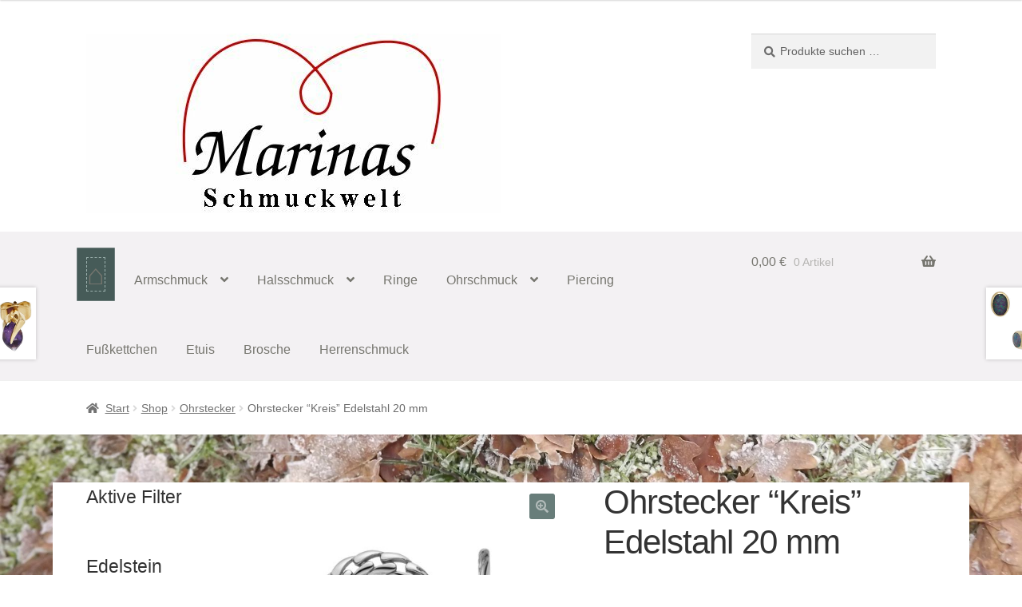

--- FILE ---
content_type: text/html; charset=UTF-8
request_url: https://www.marinasschmuckwelt.de/shop/ohrstecker/ohrstecker-kreis-edelstahl-20-mm/
body_size: 31615
content:
<!doctype html>
<html lang="de">
<head>
<meta charset="UTF-8">
<meta name="viewport" content="width=device-width, initial-scale=1">
<link rel="profile" href="http://gmpg.org/xfn/11">
<link rel="pingback" href="https://www.marinasschmuckwelt.de/xmlrpc.php">

<meta name='robots' content='index, follow, max-image-preview:large, max-snippet:-1, max-video-preview:-1' />

	<!-- This site is optimized with the Yoast SEO plugin v26.8 - https://yoast.com/product/yoast-seo-wordpress/ -->
	<title>Ohrstecker &quot;Kreis&quot; Edelstahl 20 mm - Marinas Schmuckwelt</title>
	<meta name="description" content="Ohrstecker &quot;Kreis&quot; Edelstahl 20 mm im online Shop ✔ sicher, ✔ schnell, ✔ zuverlässig und ✔ günstig kaufen." />
	<link rel="canonical" href="https://www.marinasschmuckwelt.de/shop/ohrstecker/ohrstecker-kreis-edelstahl-20-mm/" />
	<meta property="og:locale" content="de_DE" />
	<meta property="og:type" content="article" />
	<meta property="og:title" content="Ohrstecker &quot;Kreis&quot; Edelstahl 20 mm - Marinas Schmuckwelt" />
	<meta property="og:description" content="Ohrstecker &quot;Kreis&quot; Edelstahl 20 mm im online Shop ✔ sicher, ✔ schnell, ✔ zuverlässig und ✔ günstig kaufen." />
	<meta property="og:url" content="https://www.marinasschmuckwelt.de/shop/ohrstecker/ohrstecker-kreis-edelstahl-20-mm/" />
	<meta property="og:site_name" content="Marinas Schmuckwelt" />
	<meta property="article:modified_time" content="2024-01-14T22:00:00+00:00" />
	<meta property="og:image" content="https://www.marinasschmuckwelt.de/wp-content/uploads/2024/01/54397.jpg" />
	<meta property="og:image:width" content="2400" />
	<meta property="og:image:height" content="2400" />
	<meta property="og:image:type" content="image/jpeg" />
	<meta name="twitter:label1" content="Geschätzte Lesezeit" />
	<meta name="twitter:data1" content="1 Minute" />
	<script type="application/ld+json" class="yoast-schema-graph">{"@context":"https://schema.org","@graph":[{"@type":"WebPage","@id":"https://www.marinasschmuckwelt.de/shop/ohrstecker/ohrstecker-kreis-edelstahl-20-mm/","url":"https://www.marinasschmuckwelt.de/shop/ohrstecker/ohrstecker-kreis-edelstahl-20-mm/","name":"Ohrstecker \"Kreis\" Edelstahl 20 mm - Marinas Schmuckwelt","isPartOf":{"@id":"https://www.marinasschmuckwelt.de/#website"},"primaryImageOfPage":{"@id":"https://www.marinasschmuckwelt.de/shop/ohrstecker/ohrstecker-kreis-edelstahl-20-mm/#primaryimage"},"image":{"@id":"https://www.marinasschmuckwelt.de/shop/ohrstecker/ohrstecker-kreis-edelstahl-20-mm/#primaryimage"},"thumbnailUrl":"https://www.marinasschmuckwelt.de/wp-content/uploads/2024/01/54397.jpg","datePublished":"2024-01-07T15:43:40+00:00","dateModified":"2024-01-14T22:00:00+00:00","description":"Ohrstecker \"Kreis\" Edelstahl 20 mm im online Shop ✔ sicher, ✔ schnell, ✔ zuverlässig und ✔ günstig kaufen.","breadcrumb":{"@id":"https://www.marinasschmuckwelt.de/shop/ohrstecker/ohrstecker-kreis-edelstahl-20-mm/#breadcrumb"},"inLanguage":"de","potentialAction":[{"@type":"ReadAction","target":["https://www.marinasschmuckwelt.de/shop/ohrstecker/ohrstecker-kreis-edelstahl-20-mm/"]}]},{"@type":"ImageObject","inLanguage":"de","@id":"https://www.marinasschmuckwelt.de/shop/ohrstecker/ohrstecker-kreis-edelstahl-20-mm/#primaryimage","url":"https://www.marinasschmuckwelt.de/wp-content/uploads/2024/01/54397.jpg","contentUrl":"https://www.marinasschmuckwelt.de/wp-content/uploads/2024/01/54397.jpg","width":2400,"height":2400,"caption":"Ohrstecker \"Kreis\" Edelstahl 20 mm"},{"@type":"BreadcrumbList","@id":"https://www.marinasschmuckwelt.de/shop/ohrstecker/ohrstecker-kreis-edelstahl-20-mm/#breadcrumb","itemListElement":[{"@type":"ListItem","position":1,"name":"Startseite","item":"https://www.marinasschmuckwelt.de/"},{"@type":"ListItem","position":2,"name":"Shop","item":"https://www.marinasschmuckwelt.de/shop/"},{"@type":"ListItem","position":3,"name":"Ohrstecker &#8220;Kreis&#8221; Edelstahl 20 mm"}]},{"@type":"WebSite","@id":"https://www.marinasschmuckwelt.de/#website","url":"https://www.marinasschmuckwelt.de/","name":"Marinas Schmuckwelt","description":"Zauberhafte Schmuckstücke im schnellen Versand","publisher":{"@id":"https://www.marinasschmuckwelt.de/#organization"},"potentialAction":[{"@type":"SearchAction","target":{"@type":"EntryPoint","urlTemplate":"https://www.marinasschmuckwelt.de/?s={search_term_string}"},"query-input":{"@type":"PropertyValueSpecification","valueRequired":true,"valueName":"search_term_string"}}],"inLanguage":"de"},{"@type":"Organization","@id":"https://www.marinasschmuckwelt.de/#organization","name":"Marinas Schmuckwelt","url":"https://www.marinasschmuckwelt.de/","logo":{"@type":"ImageObject","inLanguage":"de","@id":"https://www.marinasschmuckwelt.de/#/schema/logo/image/","url":"https://www.marinasschmuckwelt.de/wp-content/uploads/2015/11/logo2.jpg","contentUrl":"https://www.marinasschmuckwelt.de/wp-content/uploads/2015/11/logo2.jpg","width":462,"height":289,"caption":"Marinas Schmuckwelt"},"image":{"@id":"https://www.marinasschmuckwelt.de/#/schema/logo/image/"}}]}</script>
	<!-- / Yoast SEO plugin. -->


<link rel="alternate" type="application/rss+xml" title="Marinas Schmuckwelt &raquo; Feed" href="https://www.marinasschmuckwelt.de/feed/" />
<link rel="alternate" type="application/rss+xml" title="Marinas Schmuckwelt &raquo; Kommentar-Feed" href="https://www.marinasschmuckwelt.de/comments/feed/" />
<link rel="alternate" type="application/rss+xml" title="Marinas Schmuckwelt &raquo; Kommentar-Feed zu Ohrstecker &#8220;Kreis&#8221; Edelstahl 20 mm" href="https://www.marinasschmuckwelt.de/shop/ohrstecker/ohrstecker-kreis-edelstahl-20-mm/feed/" />
<link rel="alternate" title="oEmbed (JSON)" type="application/json+oembed" href="https://www.marinasschmuckwelt.de/wp-json/oembed/1.0/embed?url=https%3A%2F%2Fwww.marinasschmuckwelt.de%2Fshop%2Fohrstecker%2Fohrstecker-kreis-edelstahl-20-mm%2F" />
<link rel="alternate" title="oEmbed (XML)" type="text/xml+oembed" href="https://www.marinasschmuckwelt.de/wp-json/oembed/1.0/embed?url=https%3A%2F%2Fwww.marinasschmuckwelt.de%2Fshop%2Fohrstecker%2Fohrstecker-kreis-edelstahl-20-mm%2F&#038;format=xml" />
<style id='wp-img-auto-sizes-contain-inline-css' type='text/css'>
img:is([sizes=auto i],[sizes^="auto," i]){contain-intrinsic-size:3000px 1500px}
/*# sourceURL=wp-img-auto-sizes-contain-inline-css */
</style>
<style id='wp-emoji-styles-inline-css' type='text/css'>

	img.wp-smiley, img.emoji {
		display: inline !important;
		border: none !important;
		box-shadow: none !important;
		height: 1em !important;
		width: 1em !important;
		margin: 0 0.07em !important;
		vertical-align: -0.1em !important;
		background: none !important;
		padding: 0 !important;
	}
/*# sourceURL=wp-emoji-styles-inline-css */
</style>
<link rel='stylesheet' id='wp-block-library-css' href='https://www.marinasschmuckwelt.de/wp-includes/css/dist/block-library/style.min.css?ver=6.9' type='text/css' media='all' />
<style id='wp-block-heading-inline-css' type='text/css'>
h1:where(.wp-block-heading).has-background,h2:where(.wp-block-heading).has-background,h3:where(.wp-block-heading).has-background,h4:where(.wp-block-heading).has-background,h5:where(.wp-block-heading).has-background,h6:where(.wp-block-heading).has-background{padding:1.25em 2.375em}h1.has-text-align-left[style*=writing-mode]:where([style*=vertical-lr]),h1.has-text-align-right[style*=writing-mode]:where([style*=vertical-rl]),h2.has-text-align-left[style*=writing-mode]:where([style*=vertical-lr]),h2.has-text-align-right[style*=writing-mode]:where([style*=vertical-rl]),h3.has-text-align-left[style*=writing-mode]:where([style*=vertical-lr]),h3.has-text-align-right[style*=writing-mode]:where([style*=vertical-rl]),h4.has-text-align-left[style*=writing-mode]:where([style*=vertical-lr]),h4.has-text-align-right[style*=writing-mode]:where([style*=vertical-rl]),h5.has-text-align-left[style*=writing-mode]:where([style*=vertical-lr]),h5.has-text-align-right[style*=writing-mode]:where([style*=vertical-rl]),h6.has-text-align-left[style*=writing-mode]:where([style*=vertical-lr]),h6.has-text-align-right[style*=writing-mode]:where([style*=vertical-rl]){rotate:180deg}
/*# sourceURL=https://www.marinasschmuckwelt.de/wp-includes/blocks/heading/style.min.css */
</style>
<link rel='stylesheet' id='wc-blocks-style-css' href='https://www.marinasschmuckwelt.de/wp-content/plugins/woocommerce/assets/client/blocks/wc-blocks.css?ver=wc-10.4.3' type='text/css' media='all' />
<link rel='stylesheet' id='wc-blocks-style-active-filters-css' href='https://www.marinasschmuckwelt.de/wp-content/plugins/woocommerce/assets/client/blocks/active-filters.css?ver=wc-10.4.3' type='text/css' media='all' />
<link rel='stylesheet' id='wc-blocks-style-attribute-filter-css' href='https://www.marinasschmuckwelt.de/wp-content/plugins/woocommerce/assets/client/blocks/attribute-filter.css?ver=wc-10.4.3' type='text/css' media='all' />
<link rel='stylesheet' id='wc-blocks-packages-style-css' href='https://www.marinasschmuckwelt.de/wp-content/plugins/woocommerce/assets/client/blocks/packages-style.css?ver=wc-10.4.3' type='text/css' media='all' />
<link rel='stylesheet' id='wc-blocks-style-price-filter-css' href='https://www.marinasschmuckwelt.de/wp-content/plugins/woocommerce/assets/client/blocks/price-filter.css?ver=wc-10.4.3' type='text/css' media='all' />
<style id='global-styles-inline-css' type='text/css'>
:root{--wp--preset--aspect-ratio--square: 1;--wp--preset--aspect-ratio--4-3: 4/3;--wp--preset--aspect-ratio--3-4: 3/4;--wp--preset--aspect-ratio--3-2: 3/2;--wp--preset--aspect-ratio--2-3: 2/3;--wp--preset--aspect-ratio--16-9: 16/9;--wp--preset--aspect-ratio--9-16: 9/16;--wp--preset--color--black: #000000;--wp--preset--color--cyan-bluish-gray: #abb8c3;--wp--preset--color--white: #ffffff;--wp--preset--color--pale-pink: #f78da7;--wp--preset--color--vivid-red: #cf2e2e;--wp--preset--color--luminous-vivid-orange: #ff6900;--wp--preset--color--luminous-vivid-amber: #fcb900;--wp--preset--color--light-green-cyan: #7bdcb5;--wp--preset--color--vivid-green-cyan: #00d084;--wp--preset--color--pale-cyan-blue: #8ed1fc;--wp--preset--color--vivid-cyan-blue: #0693e3;--wp--preset--color--vivid-purple: #9b51e0;--wp--preset--gradient--vivid-cyan-blue-to-vivid-purple: linear-gradient(135deg,rgb(6,147,227) 0%,rgb(155,81,224) 100%);--wp--preset--gradient--light-green-cyan-to-vivid-green-cyan: linear-gradient(135deg,rgb(122,220,180) 0%,rgb(0,208,130) 100%);--wp--preset--gradient--luminous-vivid-amber-to-luminous-vivid-orange: linear-gradient(135deg,rgb(252,185,0) 0%,rgb(255,105,0) 100%);--wp--preset--gradient--luminous-vivid-orange-to-vivid-red: linear-gradient(135deg,rgb(255,105,0) 0%,rgb(207,46,46) 100%);--wp--preset--gradient--very-light-gray-to-cyan-bluish-gray: linear-gradient(135deg,rgb(238,238,238) 0%,rgb(169,184,195) 100%);--wp--preset--gradient--cool-to-warm-spectrum: linear-gradient(135deg,rgb(74,234,220) 0%,rgb(151,120,209) 20%,rgb(207,42,186) 40%,rgb(238,44,130) 60%,rgb(251,105,98) 80%,rgb(254,248,76) 100%);--wp--preset--gradient--blush-light-purple: linear-gradient(135deg,rgb(255,206,236) 0%,rgb(152,150,240) 100%);--wp--preset--gradient--blush-bordeaux: linear-gradient(135deg,rgb(254,205,165) 0%,rgb(254,45,45) 50%,rgb(107,0,62) 100%);--wp--preset--gradient--luminous-dusk: linear-gradient(135deg,rgb(255,203,112) 0%,rgb(199,81,192) 50%,rgb(65,88,208) 100%);--wp--preset--gradient--pale-ocean: linear-gradient(135deg,rgb(255,245,203) 0%,rgb(182,227,212) 50%,rgb(51,167,181) 100%);--wp--preset--gradient--electric-grass: linear-gradient(135deg,rgb(202,248,128) 0%,rgb(113,206,126) 100%);--wp--preset--gradient--midnight: linear-gradient(135deg,rgb(2,3,129) 0%,rgb(40,116,252) 100%);--wp--preset--font-size--small: 14px;--wp--preset--font-size--medium: 23px;--wp--preset--font-size--large: 26px;--wp--preset--font-size--x-large: 42px;--wp--preset--font-size--normal: 16px;--wp--preset--font-size--huge: 37px;--wp--preset--spacing--20: 0.44rem;--wp--preset--spacing--30: 0.67rem;--wp--preset--spacing--40: 1rem;--wp--preset--spacing--50: 1.5rem;--wp--preset--spacing--60: 2.25rem;--wp--preset--spacing--70: 3.38rem;--wp--preset--spacing--80: 5.06rem;--wp--preset--shadow--natural: 6px 6px 9px rgba(0, 0, 0, 0.2);--wp--preset--shadow--deep: 12px 12px 50px rgba(0, 0, 0, 0.4);--wp--preset--shadow--sharp: 6px 6px 0px rgba(0, 0, 0, 0.2);--wp--preset--shadow--outlined: 6px 6px 0px -3px rgb(255, 255, 255), 6px 6px rgb(0, 0, 0);--wp--preset--shadow--crisp: 6px 6px 0px rgb(0, 0, 0);}:root :where(.is-layout-flow) > :first-child{margin-block-start: 0;}:root :where(.is-layout-flow) > :last-child{margin-block-end: 0;}:root :where(.is-layout-flow) > *{margin-block-start: 24px;margin-block-end: 0;}:root :where(.is-layout-constrained) > :first-child{margin-block-start: 0;}:root :where(.is-layout-constrained) > :last-child{margin-block-end: 0;}:root :where(.is-layout-constrained) > *{margin-block-start: 24px;margin-block-end: 0;}:root :where(.is-layout-flex){gap: 24px;}:root :where(.is-layout-grid){gap: 24px;}body .is-layout-flex{display: flex;}.is-layout-flex{flex-wrap: wrap;align-items: center;}.is-layout-flex > :is(*, div){margin: 0;}body .is-layout-grid{display: grid;}.is-layout-grid > :is(*, div){margin: 0;}.has-black-color{color: var(--wp--preset--color--black) !important;}.has-cyan-bluish-gray-color{color: var(--wp--preset--color--cyan-bluish-gray) !important;}.has-white-color{color: var(--wp--preset--color--white) !important;}.has-pale-pink-color{color: var(--wp--preset--color--pale-pink) !important;}.has-vivid-red-color{color: var(--wp--preset--color--vivid-red) !important;}.has-luminous-vivid-orange-color{color: var(--wp--preset--color--luminous-vivid-orange) !important;}.has-luminous-vivid-amber-color{color: var(--wp--preset--color--luminous-vivid-amber) !important;}.has-light-green-cyan-color{color: var(--wp--preset--color--light-green-cyan) !important;}.has-vivid-green-cyan-color{color: var(--wp--preset--color--vivid-green-cyan) !important;}.has-pale-cyan-blue-color{color: var(--wp--preset--color--pale-cyan-blue) !important;}.has-vivid-cyan-blue-color{color: var(--wp--preset--color--vivid-cyan-blue) !important;}.has-vivid-purple-color{color: var(--wp--preset--color--vivid-purple) !important;}.has-black-background-color{background-color: var(--wp--preset--color--black) !important;}.has-cyan-bluish-gray-background-color{background-color: var(--wp--preset--color--cyan-bluish-gray) !important;}.has-white-background-color{background-color: var(--wp--preset--color--white) !important;}.has-pale-pink-background-color{background-color: var(--wp--preset--color--pale-pink) !important;}.has-vivid-red-background-color{background-color: var(--wp--preset--color--vivid-red) !important;}.has-luminous-vivid-orange-background-color{background-color: var(--wp--preset--color--luminous-vivid-orange) !important;}.has-luminous-vivid-amber-background-color{background-color: var(--wp--preset--color--luminous-vivid-amber) !important;}.has-light-green-cyan-background-color{background-color: var(--wp--preset--color--light-green-cyan) !important;}.has-vivid-green-cyan-background-color{background-color: var(--wp--preset--color--vivid-green-cyan) !important;}.has-pale-cyan-blue-background-color{background-color: var(--wp--preset--color--pale-cyan-blue) !important;}.has-vivid-cyan-blue-background-color{background-color: var(--wp--preset--color--vivid-cyan-blue) !important;}.has-vivid-purple-background-color{background-color: var(--wp--preset--color--vivid-purple) !important;}.has-black-border-color{border-color: var(--wp--preset--color--black) !important;}.has-cyan-bluish-gray-border-color{border-color: var(--wp--preset--color--cyan-bluish-gray) !important;}.has-white-border-color{border-color: var(--wp--preset--color--white) !important;}.has-pale-pink-border-color{border-color: var(--wp--preset--color--pale-pink) !important;}.has-vivid-red-border-color{border-color: var(--wp--preset--color--vivid-red) !important;}.has-luminous-vivid-orange-border-color{border-color: var(--wp--preset--color--luminous-vivid-orange) !important;}.has-luminous-vivid-amber-border-color{border-color: var(--wp--preset--color--luminous-vivid-amber) !important;}.has-light-green-cyan-border-color{border-color: var(--wp--preset--color--light-green-cyan) !important;}.has-vivid-green-cyan-border-color{border-color: var(--wp--preset--color--vivid-green-cyan) !important;}.has-pale-cyan-blue-border-color{border-color: var(--wp--preset--color--pale-cyan-blue) !important;}.has-vivid-cyan-blue-border-color{border-color: var(--wp--preset--color--vivid-cyan-blue) !important;}.has-vivid-purple-border-color{border-color: var(--wp--preset--color--vivid-purple) !important;}.has-vivid-cyan-blue-to-vivid-purple-gradient-background{background: var(--wp--preset--gradient--vivid-cyan-blue-to-vivid-purple) !important;}.has-light-green-cyan-to-vivid-green-cyan-gradient-background{background: var(--wp--preset--gradient--light-green-cyan-to-vivid-green-cyan) !important;}.has-luminous-vivid-amber-to-luminous-vivid-orange-gradient-background{background: var(--wp--preset--gradient--luminous-vivid-amber-to-luminous-vivid-orange) !important;}.has-luminous-vivid-orange-to-vivid-red-gradient-background{background: var(--wp--preset--gradient--luminous-vivid-orange-to-vivid-red) !important;}.has-very-light-gray-to-cyan-bluish-gray-gradient-background{background: var(--wp--preset--gradient--very-light-gray-to-cyan-bluish-gray) !important;}.has-cool-to-warm-spectrum-gradient-background{background: var(--wp--preset--gradient--cool-to-warm-spectrum) !important;}.has-blush-light-purple-gradient-background{background: var(--wp--preset--gradient--blush-light-purple) !important;}.has-blush-bordeaux-gradient-background{background: var(--wp--preset--gradient--blush-bordeaux) !important;}.has-luminous-dusk-gradient-background{background: var(--wp--preset--gradient--luminous-dusk) !important;}.has-pale-ocean-gradient-background{background: var(--wp--preset--gradient--pale-ocean) !important;}.has-electric-grass-gradient-background{background: var(--wp--preset--gradient--electric-grass) !important;}.has-midnight-gradient-background{background: var(--wp--preset--gradient--midnight) !important;}.has-small-font-size{font-size: var(--wp--preset--font-size--small) !important;}.has-medium-font-size{font-size: var(--wp--preset--font-size--medium) !important;}.has-large-font-size{font-size: var(--wp--preset--font-size--large) !important;}.has-x-large-font-size{font-size: var(--wp--preset--font-size--x-large) !important;}
/*# sourceURL=global-styles-inline-css */
</style>

<style id='classic-theme-styles-inline-css' type='text/css'>
/*! This file is auto-generated */
.wp-block-button__link{color:#fff;background-color:#32373c;border-radius:9999px;box-shadow:none;text-decoration:none;padding:calc(.667em + 2px) calc(1.333em + 2px);font-size:1.125em}.wp-block-file__button{background:#32373c;color:#fff;text-decoration:none}
/*# sourceURL=/wp-includes/css/classic-themes.min.css */
</style>
<link rel='stylesheet' id='storefront-gutenberg-blocks-css' href='https://www.marinasschmuckwelt.de/wp-content/themes/storefront/assets/css/base/gutenberg-blocks.css?ver=4.6.2' type='text/css' media='all' />
<style id='storefront-gutenberg-blocks-inline-css' type='text/css'>

				.wp-block-button__link:not(.has-text-color) {
					color: #b2bbba;
				}

				.wp-block-button__link:not(.has-text-color):hover,
				.wp-block-button__link:not(.has-text-color):focus,
				.wp-block-button__link:not(.has-text-color):active {
					color: #b2bbba;
				}

				.wp-block-button__link:not(.has-background) {
					background-color: #687d7a;
				}

				.wp-block-button__link:not(.has-background):hover,
				.wp-block-button__link:not(.has-background):focus,
				.wp-block-button__link:not(.has-background):active {
					border-color: #4f6461;
					background-color: #4f6461;
				}

				.wc-block-grid__products .wc-block-grid__product .wp-block-button__link {
					background-color: #687d7a;
					border-color: #687d7a;
					color: #b2bbba;
				}

				.wp-block-quote footer,
				.wp-block-quote cite,
				.wp-block-quote__citation {
					color: #6d6d6d;
				}

				.wp-block-pullquote cite,
				.wp-block-pullquote footer,
				.wp-block-pullquote__citation {
					color: #6d6d6d;
				}

				.wp-block-image figcaption {
					color: #6d6d6d;
				}

				.wp-block-separator.is-style-dots::before {
					color: #333333;
				}

				.wp-block-file a.wp-block-file__button {
					color: #b2bbba;
					background-color: #687d7a;
					border-color: #687d7a;
				}

				.wp-block-file a.wp-block-file__button:hover,
				.wp-block-file a.wp-block-file__button:focus,
				.wp-block-file a.wp-block-file__button:active {
					color: #b2bbba;
					background-color: #4f6461;
				}

				.wp-block-code,
				.wp-block-preformatted pre {
					color: #6d6d6d;
				}

				.wp-block-table:not( .has-background ):not( .is-style-stripes ) tbody tr:nth-child(2n) td {
					background-color: #fdfdfd;
				}

				.wp-block-cover .wp-block-cover__inner-container h1:not(.has-text-color),
				.wp-block-cover .wp-block-cover__inner-container h2:not(.has-text-color),
				.wp-block-cover .wp-block-cover__inner-container h3:not(.has-text-color),
				.wp-block-cover .wp-block-cover__inner-container h4:not(.has-text-color),
				.wp-block-cover .wp-block-cover__inner-container h5:not(.has-text-color),
				.wp-block-cover .wp-block-cover__inner-container h6:not(.has-text-color) {
					color: #000000;
				}

				div.wc-block-components-price-slider__range-input-progress,
				.rtl .wc-block-components-price-slider__range-input-progress {
					--range-color: #7f54b3;
				}

				/* Target only IE11 */
				@media all and (-ms-high-contrast: none), (-ms-high-contrast: active) {
					.wc-block-components-price-slider__range-input-progress {
						background: #7f54b3;
					}
				}

				.wc-block-components-button:not(.is-link) {
					background-color: #687d7a;
					color: #b2bbba;
				}

				.wc-block-components-button:not(.is-link):hover,
				.wc-block-components-button:not(.is-link):focus,
				.wc-block-components-button:not(.is-link):active {
					background-color: #4f6461;
					color: #b2bbba;
				}

				.wc-block-components-button:not(.is-link):disabled {
					background-color: #687d7a;
					color: #b2bbba;
				}

				.wc-block-cart__submit-container {
					background-color: #ffffff;
				}

				.wc-block-cart__submit-container::before {
					color: rgba(220,220,220,0.5);
				}

				.wc-block-components-order-summary-item__quantity {
					background-color: #ffffff;
					border-color: #6d6d6d;
					box-shadow: 0 0 0 2px #ffffff;
					color: #6d6d6d;
				}
			
/*# sourceURL=storefront-gutenberg-blocks-inline-css */
</style>
<link rel='stylesheet' id='photoswipe-css' href='https://www.marinasschmuckwelt.de/wp-content/plugins/woocommerce/assets/css/photoswipe/photoswipe.min.css?ver=10.4.3' type='text/css' media='all' />
<link rel='stylesheet' id='photoswipe-default-skin-css' href='https://www.marinasschmuckwelt.de/wp-content/plugins/woocommerce/assets/css/photoswipe/default-skin/default-skin.min.css?ver=10.4.3' type='text/css' media='all' />
<style id='woocommerce-inline-inline-css' type='text/css'>
.woocommerce form .form-row .required { visibility: visible; }
/*# sourceURL=woocommerce-inline-inline-css */
</style>
<link rel='stylesheet' id='paypalplus-woocommerce-front-css' href='https://www.marinasschmuckwelt.de/wp-content/plugins/woo-paypalplus/public/css/front.min.css?ver=1592130234' type='text/css' media='screen' />
<link rel='stylesheet' id='gateway-css' href='https://www.marinasschmuckwelt.de/wp-content/plugins/woocommerce-paypal-payments/modules/ppcp-button/assets/css/gateway.css?ver=3.3.2' type='text/css' media='all' />
<link rel='stylesheet' id='parent-css' href='https://www.marinasschmuckwelt.de/wp-content/themes/storefront/style.css?ver=6.9' type='text/css' media='all' />
<link rel='stylesheet' id='storefront-style-css' href='https://www.marinasschmuckwelt.de/wp-content/themes/storefront/style.css?ver=4.6.2' type='text/css' media='all' />
<style id='storefront-style-inline-css' type='text/css'>

			.main-navigation ul li a,
			.site-title a,
			ul.menu li a,
			.site-branding h1 a,
			button.menu-toggle,
			button.menu-toggle:hover,
			.handheld-navigation .dropdown-toggle {
				color: #76766f;
			}

			button.menu-toggle,
			button.menu-toggle:hover {
				border-color: #76766f;
			}

			.main-navigation ul li a:hover,
			.main-navigation ul li:hover > a,
			.site-title a:hover,
			.site-header ul.menu li.current-menu-item > a {
				color: #b7b7b0;
			}

			table:not( .has-background ) th {
				background-color: #f8f8f8;
			}

			table:not( .has-background ) tbody td {
				background-color: #fdfdfd;
			}

			table:not( .has-background ) tbody tr:nth-child(2n) td,
			fieldset,
			fieldset legend {
				background-color: #fbfbfb;
			}

			.site-header,
			.secondary-navigation ul ul,
			.main-navigation ul.menu > li.menu-item-has-children:after,
			.secondary-navigation ul.menu ul,
			.storefront-handheld-footer-bar,
			.storefront-handheld-footer-bar ul li > a,
			.storefront-handheld-footer-bar ul li.search .site-search,
			button.menu-toggle,
			button.menu-toggle:hover {
				background-color: #ffffff;
			}

			p.site-description,
			.site-header,
			.storefront-handheld-footer-bar {
				color: #404040;
			}

			button.menu-toggle:after,
			button.menu-toggle:before,
			button.menu-toggle span:before {
				background-color: #76766f;
			}

			h1, h2, h3, h4, h5, h6, .wc-block-grid__product-title {
				color: #333333;
			}

			.widget h1 {
				border-bottom-color: #333333;
			}

			body,
			.secondary-navigation a {
				color: #6d6d6d;
			}

			.widget-area .widget a,
			.hentry .entry-header .posted-on a,
			.hentry .entry-header .post-author a,
			.hentry .entry-header .post-comments a,
			.hentry .entry-header .byline a {
				color: #727272;
			}

			a {
				color: #7f54b3;
			}

			a:focus,
			button:focus,
			.button.alt:focus,
			input:focus,
			textarea:focus,
			input[type="button"]:focus,
			input[type="reset"]:focus,
			input[type="submit"]:focus,
			input[type="email"]:focus,
			input[type="tel"]:focus,
			input[type="url"]:focus,
			input[type="password"]:focus,
			input[type="search"]:focus {
				outline-color: #7f54b3;
			}

			button, input[type="button"], input[type="reset"], input[type="submit"], .button, .widget a.button {
				background-color: #687d7a;
				border-color: #687d7a;
				color: #b2bbba;
			}

			button:hover, input[type="button"]:hover, input[type="reset"]:hover, input[type="submit"]:hover, .button:hover, .widget a.button:hover {
				background-color: #4f6461;
				border-color: #4f6461;
				color: #b2bbba;
			}

			button.alt, input[type="button"].alt, input[type="reset"].alt, input[type="submit"].alt, .button.alt, .widget-area .widget a.button.alt {
				background-color: #687d7a;
				border-color: #687d7a;
				color: #b2bbba;
			}

			button.alt:hover, input[type="button"].alt:hover, input[type="reset"].alt:hover, input[type="submit"].alt:hover, .button.alt:hover, .widget-area .widget a.button.alt:hover {
				background-color: #4f6461;
				border-color: #4f6461;
				color: #b2bbba;
			}

			.pagination .page-numbers li .page-numbers.current {
				background-color: #e6e6e6;
				color: #636363;
			}

			#comments .comment-list .comment-content .comment-text {
				background-color: #f8f8f8;
			}

			.site-footer {
				background-color: #5b575b;
				color: #aea8ae;
			}

			.site-footer a:not(.button):not(.components-button) {
				color: #aea8ae;
			}

			.site-footer .storefront-handheld-footer-bar a:not(.button):not(.components-button) {
				color: #76766f;
			}

			.site-footer h1, .site-footer h2, .site-footer h3, .site-footer h4, .site-footer h5, .site-footer h6, .site-footer .widget .widget-title, .site-footer .widget .widgettitle {
				color: #aea8ae;
			}

			.page-template-template-homepage.has-post-thumbnail .type-page.has-post-thumbnail .entry-title {
				color: #000000;
			}

			.page-template-template-homepage.has-post-thumbnail .type-page.has-post-thumbnail .entry-content {
				color: #000000;
			}

			@media screen and ( min-width: 768px ) {
				.secondary-navigation ul.menu a:hover {
					color: #595959;
				}

				.secondary-navigation ul.menu a {
					color: #404040;
				}

				.main-navigation ul.menu ul.sub-menu,
				.main-navigation ul.nav-menu ul.children {
					background-color: #f0f0f0;
				}

				.site-header {
					border-bottom-color: #f0f0f0;
				}
			}
/*# sourceURL=storefront-style-inline-css */
</style>
<link rel='stylesheet' id='storefront-icons-css' href='https://www.marinasschmuckwelt.de/wp-content/themes/storefront/assets/css/base/icons.css?ver=4.6.2' type='text/css' media='all' />
<link rel='stylesheet' id='woodojo_tabs-css' href='https://www.marinasschmuckwelt.de/wp-content/plugins/woodojo/bundled/woodojo-tabs/assets/css/style.css?ver=6.9' type='text/css' media='all' />
<link rel='stylesheet' id='storefront-woocommerce-style-css' href='https://www.marinasschmuckwelt.de/wp-content/themes/storefront/assets/css/woocommerce/woocommerce.css?ver=4.6.2' type='text/css' media='all' />
<style id='storefront-woocommerce-style-inline-css' type='text/css'>
@font-face {
				font-family: star;
				src: url(https://www.marinasschmuckwelt.de/wp-content/plugins/woocommerce/assets/fonts/star.eot);
				src:
					url(https://www.marinasschmuckwelt.de/wp-content/plugins/woocommerce/assets/fonts/star.eot?#iefix) format("embedded-opentype"),
					url(https://www.marinasschmuckwelt.de/wp-content/plugins/woocommerce/assets/fonts/star.woff) format("woff"),
					url(https://www.marinasschmuckwelt.de/wp-content/plugins/woocommerce/assets/fonts/star.ttf) format("truetype"),
					url(https://www.marinasschmuckwelt.de/wp-content/plugins/woocommerce/assets/fonts/star.svg#star) format("svg");
				font-weight: 400;
				font-style: normal;
			}
			@font-face {
				font-family: WooCommerce;
				src: url(https://www.marinasschmuckwelt.de/wp-content/plugins/woocommerce/assets/fonts/WooCommerce.eot);
				src:
					url(https://www.marinasschmuckwelt.de/wp-content/plugins/woocommerce/assets/fonts/WooCommerce.eot?#iefix) format("embedded-opentype"),
					url(https://www.marinasschmuckwelt.de/wp-content/plugins/woocommerce/assets/fonts/WooCommerce.woff) format("woff"),
					url(https://www.marinasschmuckwelt.de/wp-content/plugins/woocommerce/assets/fonts/WooCommerce.ttf) format("truetype"),
					url(https://www.marinasschmuckwelt.de/wp-content/plugins/woocommerce/assets/fonts/WooCommerce.svg#WooCommerce) format("svg");
				font-weight: 400;
				font-style: normal;
			}

			a.cart-contents,
			.site-header-cart .widget_shopping_cart a {
				color: #76766f;
			}

			a.cart-contents:hover,
			.site-header-cart .widget_shopping_cart a:hover,
			.site-header-cart:hover > li > a {
				color: #b7b7b0;
			}

			table.cart td.product-remove,
			table.cart td.actions {
				border-top-color: #ffffff;
			}

			.storefront-handheld-footer-bar ul li.cart .count {
				background-color: #76766f;
				color: #ffffff;
				border-color: #ffffff;
			}

			.woocommerce-tabs ul.tabs li.active a,
			ul.products li.product .price,
			.onsale,
			.wc-block-grid__product-onsale,
			.widget_search form:before,
			.widget_product_search form:before {
				color: #6d6d6d;
			}

			.woocommerce-breadcrumb a,
			a.woocommerce-review-link,
			.product_meta a {
				color: #727272;
			}

			.wc-block-grid__product-onsale,
			.onsale {
				border-color: #6d6d6d;
			}

			.star-rating span:before,
			.quantity .plus, .quantity .minus,
			p.stars a:hover:after,
			p.stars a:after,
			.star-rating span:before,
			#payment .payment_methods li input[type=radio]:first-child:checked+label:before {
				color: #7f54b3;
			}

			.widget_price_filter .ui-slider .ui-slider-range,
			.widget_price_filter .ui-slider .ui-slider-handle {
				background-color: #7f54b3;
			}

			.order_details {
				background-color: #f8f8f8;
			}

			.order_details > li {
				border-bottom: 1px dotted #e3e3e3;
			}

			.order_details:before,
			.order_details:after {
				background: -webkit-linear-gradient(transparent 0,transparent 0),-webkit-linear-gradient(135deg,#f8f8f8 33.33%,transparent 33.33%),-webkit-linear-gradient(45deg,#f8f8f8 33.33%,transparent 33.33%)
			}

			#order_review {
				background-color: #ffffff;
			}

			#payment .payment_methods > li .payment_box,
			#payment .place-order {
				background-color: #fafafa;
			}

			#payment .payment_methods > li:not(.woocommerce-notice) {
				background-color: #f5f5f5;
			}

			#payment .payment_methods > li:not(.woocommerce-notice):hover {
				background-color: #f0f0f0;
			}

			.woocommerce-pagination .page-numbers li .page-numbers.current {
				background-color: #e6e6e6;
				color: #636363;
			}

			.wc-block-grid__product-onsale,
			.onsale,
			.woocommerce-pagination .page-numbers li .page-numbers:not(.current) {
				color: #6d6d6d;
			}

			p.stars a:before,
			p.stars a:hover~a:before,
			p.stars.selected a.active~a:before {
				color: #6d6d6d;
			}

			p.stars.selected a.active:before,
			p.stars:hover a:before,
			p.stars.selected a:not(.active):before,
			p.stars.selected a.active:before {
				color: #7f54b3;
			}

			.single-product div.product .woocommerce-product-gallery .woocommerce-product-gallery__trigger {
				background-color: #687d7a;
				color: #b2bbba;
			}

			.single-product div.product .woocommerce-product-gallery .woocommerce-product-gallery__trigger:hover {
				background-color: #4f6461;
				border-color: #4f6461;
				color: #b2bbba;
			}

			.button.added_to_cart:focus,
			.button.wc-forward:focus {
				outline-color: #7f54b3;
			}

			.added_to_cart,
			.site-header-cart .widget_shopping_cart a.button,
			.wc-block-grid__products .wc-block-grid__product .wp-block-button__link {
				background-color: #687d7a;
				border-color: #687d7a;
				color: #b2bbba;
			}

			.added_to_cart:hover,
			.site-header-cart .widget_shopping_cart a.button:hover,
			.wc-block-grid__products .wc-block-grid__product .wp-block-button__link:hover {
				background-color: #4f6461;
				border-color: #4f6461;
				color: #b2bbba;
			}

			.added_to_cart.alt, .added_to_cart, .widget a.button.checkout {
				background-color: #687d7a;
				border-color: #687d7a;
				color: #b2bbba;
			}

			.added_to_cart.alt:hover, .added_to_cart:hover, .widget a.button.checkout:hover {
				background-color: #4f6461;
				border-color: #4f6461;
				color: #b2bbba;
			}

			.button.loading {
				color: #687d7a;
			}

			.button.loading:hover {
				background-color: #687d7a;
			}

			.button.loading:after {
				color: #b2bbba;
			}

			@media screen and ( min-width: 768px ) {
				.site-header-cart .widget_shopping_cart,
				.site-header .product_list_widget li .quantity {
					color: #404040;
				}

				.site-header-cart .widget_shopping_cart .buttons,
				.site-header-cart .widget_shopping_cart .total {
					background-color: #f5f5f5;
				}

				.site-header-cart .widget_shopping_cart {
					background-color: #f0f0f0;
				}
			}
				.storefront-product-pagination a {
					color: #6d6d6d;
					background-color: #ffffff;
				}
				.storefront-sticky-add-to-cart {
					color: #6d6d6d;
					background-color: #ffffff;
				}

				.storefront-sticky-add-to-cart a:not(.button) {
					color: #76766f;
				}
/*# sourceURL=storefront-woocommerce-style-inline-css */
</style>
<link rel='stylesheet' id='storefront-child-style-css' href='https://www.marinasschmuckwelt.de/wp-content/themes/storefront-child/style.css?ver=1.0' type='text/css' media='all' />
<link rel='stylesheet' id='storefront-woocommerce-brands-style-css' href='https://www.marinasschmuckwelt.de/wp-content/themes/storefront/assets/css/woocommerce/extensions/brands.css?ver=4.6.2' type='text/css' media='all' />
<link rel='stylesheet' id='wpgdprc-front-css-css' href='https://www.marinasschmuckwelt.de/wp-content/plugins/wp-gdpr-compliance/Assets/css/front.css?ver=1707403630' type='text/css' media='all' />
<style id='wpgdprc-front-css-inline-css' type='text/css'>
:root{--wp-gdpr--bar--background-color: #000000;--wp-gdpr--bar--color: #ffffff;--wp-gdpr--button--background-color: #000000;--wp-gdpr--button--background-color--darken: #000000;--wp-gdpr--button--color: #ffffff;}
/*# sourceURL=wpgdprc-front-css-inline-css */
</style>
<script src="https://www.marinasschmuckwelt.de/wp-includes/js/jquery/jquery.min.js?ver=3.7.1" id="jquery-core-js"></script>
<script src="https://www.marinasschmuckwelt.de/wp-includes/js/jquery/jquery-migrate.min.js?ver=3.4.1" id="jquery-migrate-js"></script>
<script src="https://www.marinasschmuckwelt.de/wp-content/plugins/woocommerce/assets/js/zoom/jquery.zoom.min.js?ver=1.7.21-wc.10.4.3" id="wc-zoom-js" defer data-wp-strategy="defer"></script>
<script src="https://www.marinasschmuckwelt.de/wp-content/plugins/woocommerce/assets/js/flexslider/jquery.flexslider.min.js?ver=2.7.2-wc.10.4.3" id="wc-flexslider-js" defer data-wp-strategy="defer"></script>
<script src="https://www.marinasschmuckwelt.de/wp-content/plugins/woocommerce/assets/js/photoswipe/photoswipe.min.js?ver=4.1.1-wc.10.4.3" id="wc-photoswipe-js" defer data-wp-strategy="defer"></script>
<script src="https://www.marinasschmuckwelt.de/wp-content/plugins/woocommerce/assets/js/photoswipe/photoswipe-ui-default.min.js?ver=4.1.1-wc.10.4.3" id="wc-photoswipe-ui-default-js" defer data-wp-strategy="defer"></script>
<script id="wc-single-product-js-extra">
var wc_single_product_params = {"i18n_required_rating_text":"Bitte w\u00e4hle eine Bewertung","i18n_rating_options":["1 von 5\u00a0Sternen","2 von 5\u00a0Sternen","3 von 5\u00a0Sternen","4 von 5\u00a0Sternen","5 von 5\u00a0Sternen"],"i18n_product_gallery_trigger_text":"Bildergalerie im Vollbildmodus anzeigen","review_rating_required":"yes","flexslider":{"rtl":false,"animation":"slide","smoothHeight":true,"directionNav":false,"controlNav":"thumbnails","slideshow":false,"animationSpeed":500,"animationLoop":false,"allowOneSlide":false},"zoom_enabled":"1","zoom_options":[],"photoswipe_enabled":"1","photoswipe_options":{"shareEl":false,"closeOnScroll":false,"history":false,"hideAnimationDuration":0,"showAnimationDuration":0},"flexslider_enabled":"1"};
//# sourceURL=wc-single-product-js-extra
</script>
<script src="https://www.marinasschmuckwelt.de/wp-content/plugins/woocommerce/assets/js/frontend/single-product.min.js?ver=10.4.3" id="wc-single-product-js" defer data-wp-strategy="defer"></script>
<script src="https://www.marinasschmuckwelt.de/wp-content/plugins/woocommerce/assets/js/jquery-blockui/jquery.blockUI.min.js?ver=2.7.0-wc.10.4.3" id="wc-jquery-blockui-js" defer data-wp-strategy="defer"></script>
<script src="https://www.marinasschmuckwelt.de/wp-content/plugins/woocommerce/assets/js/js-cookie/js.cookie.min.js?ver=2.1.4-wc.10.4.3" id="wc-js-cookie-js" defer data-wp-strategy="defer"></script>
<script id="woocommerce-js-extra">
var woocommerce_params = {"ajax_url":"/wp-admin/admin-ajax.php","wc_ajax_url":"/?wc-ajax=%%endpoint%%","i18n_password_show":"Passwort anzeigen","i18n_password_hide":"Passwort ausblenden"};
//# sourceURL=woocommerce-js-extra
</script>
<script src="https://www.marinasschmuckwelt.de/wp-content/plugins/woocommerce/assets/js/frontend/woocommerce.min.js?ver=10.4.3" id="woocommerce-js" defer data-wp-strategy="defer"></script>
<script id="wc-cart-fragments-js-extra">
var wc_cart_fragments_params = {"ajax_url":"/wp-admin/admin-ajax.php","wc_ajax_url":"/?wc-ajax=%%endpoint%%","cart_hash_key":"wc_cart_hash_052e4231ee11967684714e713a21d9c4","fragment_name":"wc_fragments_052e4231ee11967684714e713a21d9c4","request_timeout":"5000"};
//# sourceURL=wc-cart-fragments-js-extra
</script>
<script src="https://www.marinasschmuckwelt.de/wp-content/plugins/woocommerce/assets/js/frontend/cart-fragments.min.js?ver=10.4.3" id="wc-cart-fragments-js" defer data-wp-strategy="defer"></script>
<script src="https://www.marinasschmuckwelt.de/wp-content/plugins/woodojo/bundled/woodojo-tabs/assets/js/functions.js?ver=1.0.0" id="woodojo_tabs-js"></script>
<script id="wpgdprc-front-js-js-extra">
var wpgdprcFront = {"ajaxUrl":"https://www.marinasschmuckwelt.de/wp-admin/admin-ajax.php","ajaxNonce":"fa39e4ff4b","ajaxArg":"security","pluginPrefix":"wpgdprc","blogId":"1","isMultiSite":"","locale":"de_DE","showSignUpModal":"","showFormModal":"","cookieName":"wpgdprc-consent","consentVersion":"","path":"/","prefix":"wpgdprc"};
//# sourceURL=wpgdprc-front-js-js-extra
</script>
<script src="https://www.marinasschmuckwelt.de/wp-content/plugins/wp-gdpr-compliance/Assets/js/front.min.js?ver=1707403630" id="wpgdprc-front-js-js"></script>
<link rel="https://api.w.org/" href="https://www.marinasschmuckwelt.de/wp-json/" /><link rel="alternate" title="JSON" type="application/json" href="https://www.marinasschmuckwelt.de/wp-json/wp/v2/product/40527" /><link rel="EditURI" type="application/rsd+xml" title="RSD" href="https://www.marinasschmuckwelt.de/xmlrpc.php?rsd" />
<meta name="generator" content="WordPress 6.9" />
<meta name="generator" content="WooCommerce 10.4.3" />
<link rel='shortlink' href='https://www.marinasschmuckwelt.de/?p=40527' />
	<noscript><style>.woocommerce-product-gallery{ opacity: 1 !important; }</style></noscript>
	<style id="custom-background-css">
body.custom-background { background-image: url("https://www.marinasschmuckwelt.de/wp-content/uploads/2026/01/gefrohrene-blaetter.jpg"); background-position: center top; background-size: cover; background-repeat: no-repeat; background-attachment: fixed; }
</style>
	<link rel="icon" href="https://www.marinasschmuckwelt.de/wp-content/uploads/2021/09/favicon_512x512-1-100x100.ico" sizes="32x32" />
<link rel="icon" href="https://www.marinasschmuckwelt.de/wp-content/uploads/2021/09/favicon_512x512-1-250x250.ico" sizes="192x192" />
<link rel="apple-touch-icon" href="https://www.marinasschmuckwelt.de/wp-content/uploads/2021/09/favicon_512x512-1-250x250.ico" />
<meta name="msapplication-TileImage" content="https://www.marinasschmuckwelt.de/wp-content/uploads/2021/09/favicon_512x512-1.ico" />
		<style id="wp-custom-css">
			.storefront-primary-navigation { background-color: #f3f1f3;
}
.site-header .site-branding img {
	height: auto;
	max-width: 520px;
}
a.button{
	border: 1px dashed #9bb0ad;
	box-shadow: 0 0 0 0.327em #465b58;
-webkit-box-shadow: 0 0 0 0.327em #465b58;
	font-size: .857em;
font-family: "Cutive", sans-serif;
}
.button{
	font-weight:500;
}
.home-button{
	border: 1px dashed #9bb0ad;
	box-shadow: 0 0 0 0.327em #465b58;
	background-color: #465b58;
-webkit-box-shadow: 0 0 0 0.327em #465b58;
	font-size: 2.25em;
font-family: "Cutive", sans-serif;
	font-weight:500;
}
.sub-menu .menu-item{
	background-color: #ffffff;
}
.sale-bar{
	background-color: #c67c77;
	color: #fff;
	text-transform: uppercase;
	padding: 15px;
	border-radius: 10px
}
.startpage-backgroundimage{
	background:	url('https://www.marinasschmuckwelt.de/wp-content/uploads/2025/04/fruehjahr_2025_4.jpg') left repeat-y,
url('https://www.marinasschmuckwelt.de/wp-content/uploads/2025/04/fruehjahr_2025_4.jpg') right repeat-y;
	background-size: 100px;
	padding-left: 105px !important;
	padding-right: 105px !important;
}

.ostern-backgroundimage{
	background:	url('https://www.marinasschmuckwelt.de/wp-content/uploads/2021/03/ostern2021.jpg') left repeat-y,
url('https://www.marinasschmuckwelt.de/wp-content/uploads/2021/03/ostern2021.jpg') right repeat-y;
	background-size: 100px;
	padding-left: 105px !important;
	padding-right: 105px !important;
}

.halloween-backgroundimage{
	background:	url('https://www.marinasschmuckwelt.de/wp-content/uploads/2016/10/halloween.jpg') left repeat-y,
url('https://www.marinasschmuckwelt.de/wp-content/uploads/2016/10/halloween.jpg') right repeat-y;
	background-size: 100px;
	padding-left: 105px !important;
	padding-right: 105px !important;
}

.weihnachten-backgroundimage{
	background:	url('https://www.marinasschmuckwelt.de/wp-content/uploads/2020/11/schnee-2020-b.jpg') left repeat-y,
url('https://www.marinasschmuckwelt.de/wp-content/uploads/2020/11/schnee-2020-b.jpg') right repeat-y;
	background-size: 100px;
	padding-left: 105px !important;
	padding-right: 105px !important;
}


.site-content .col-full {
  background-Color: #ffffff;
}

.storefront-breadcrumb {
  background-Color: #ffffff;
}

.font-size-start {
	font-size: 1em!
}		</style>
		</head>

<body class="wp-singular product-template-default single single-product postid-40527 custom-background wp-custom-logo wp-embed-responsive wp-theme-storefront wp-child-theme-storefront-child theme-storefront woocommerce woocommerce-page woocommerce-no-js group-blog storefront-align-wide left-sidebar woocommerce-active">



<div id="page" class="hfeed site">
	
	<header id="masthead" class="site-header" role="banner" style="">

		<div class="col-full">		<a class="skip-link screen-reader-text" href="#site-navigation">Zur Navigation springen</a>
		<a class="skip-link screen-reader-text" href="#content">Zum Inhalt springen</a>
				<div class="site-branding">
			<a href="https://www.marinasschmuckwelt.de/" class="custom-logo-link" rel="home"><img width="520" height="225" src="https://www.marinasschmuckwelt.de/wp-content/uploads/2013/07/cropped-logo3.jpg" class="custom-logo" alt="Marinas Schmuckwelt" decoding="async" fetchpriority="high" srcset="https://www.marinasschmuckwelt.de/wp-content/uploads/2013/07/cropped-logo3.jpg 520w, https://www.marinasschmuckwelt.de/wp-content/uploads/2013/07/cropped-logo3-416x180.jpg 416w, https://www.marinasschmuckwelt.de/wp-content/uploads/2013/07/cropped-logo3-300x130.jpg 300w" sizes="(max-width: 520px) 100vw, 520px" /></a>		</div>
					<div class="site-search">
				<div class="widget woocommerce widget_product_search"><form role="search" method="get" class="woocommerce-product-search" action="https://www.marinasschmuckwelt.de/">
	<label class="screen-reader-text" for="woocommerce-product-search-field-0">Suche nach:</label>
	<input type="search" id="woocommerce-product-search-field-0" class="search-field" placeholder="Produkte suchen …" value="" name="s" />
	<button type="submit" value="Suchen" class="">Suchen</button>
	<input type="hidden" name="post_type" value="product" />
</form>
</div>			</div>
			</div><div class="storefront-primary-navigation"><div class="col-full">		<nav id="site-navigation" class="main-navigation" role="navigation" aria-label="Primäre Navigation">
		<button id="site-navigation-menu-toggle" class="menu-toggle" aria-controls="site-navigation" aria-expanded="false"><span>Menü</span></button>
			<div class="primary-navigation"><ul id="menu-hauptmenue" class="menu"><li id="menu-item-34752" class="menu-item menu-item-type-custom menu-item-object-custom menu-item-home menu-item-34752"><a href="https://www.marinasschmuckwelt.de/" title="Startseite"><span class="home-button">⌂</span></a></li>
<li id="menu-item-2632" class="menu-item menu-item-type-taxonomy menu-item-object-product_cat menu-item-has-children menu-item-2632"><a href="https://www.marinasschmuckwelt.de/produkt-kategorie/armbaender-armreife/">Armschmuck</a>
<ul class="sub-menu">
	<li id="menu-item-12369" class="menu-item menu-item-type-taxonomy menu-item-object-product_cat menu-item-12369"><a href="https://www.marinasschmuckwelt.de/produkt-kategorie/armbaender-armreife/">Armbänder/ Armreife</a></li>
	<li id="menu-item-1292" class="menu-item menu-item-type-taxonomy menu-item-object-product_cat menu-item-1292"><a href="https://www.marinasschmuckwelt.de/produkt-kategorie/anhaenger-einhaenger/">An-/ Einhänger</a></li>
	<li id="menu-item-6428" class="menu-item menu-item-type-taxonomy menu-item-object-product_cat menu-item-6428"><a href="https://www.marinasschmuckwelt.de/produkt-kategorie/bead/">Bead</a></li>
</ul>
</li>
<li id="menu-item-3502" class="menu-item menu-item-type-custom menu-item-object-custom menu-item-has-children menu-item-3502"><a href="http://www.marinasschmuckwelt.de/produkt-kategorie/collier-halsketten/">Halsschmuck</a>
<ul class="sub-menu">
	<li id="menu-item-77" class="menu-item menu-item-type-taxonomy menu-item-object-product_cat menu-item-77"><a href="https://www.marinasschmuckwelt.de/produkt-kategorie/collier-halsketten/">Collier/ Halsketten</a></li>
	<li id="menu-item-1030" class="menu-item menu-item-type-taxonomy menu-item-object-product_cat menu-item-1030"><a href="https://www.marinasschmuckwelt.de/produkt-kategorie/medaillons/">Medaillons</a></li>
	<li id="menu-item-3763" class="menu-item menu-item-type-taxonomy menu-item-object-product_cat menu-item-3763"><a href="https://www.marinasschmuckwelt.de/produkt-kategorie/halsreife/">Halsreife</a></li>
	<li id="menu-item-12368" class="menu-item menu-item-type-taxonomy menu-item-object-product_cat menu-item-12368"><a href="https://www.marinasschmuckwelt.de/produkt-kategorie/anhaenger-einhaenger/">Anhänger/ Einhänger</a></li>
</ul>
</li>
<li id="menu-item-1151" class="menu-item menu-item-type-taxonomy menu-item-object-product_cat menu-item-1151"><a href="https://www.marinasschmuckwelt.de/produkt-kategorie/ringe/">Ringe</a></li>
<li id="menu-item-1503" class="menu-item menu-item-type-custom menu-item-object-custom menu-item-has-children menu-item-1503"><a href="http://www.marinasschmuckwelt.de/produkt-kategorie/ohrclips/">Ohrschmuck</a>
<ul class="sub-menu">
	<li id="menu-item-1397" class="menu-item menu-item-type-taxonomy menu-item-object-product_cat menu-item-1397"><a href="https://www.marinasschmuckwelt.de/produkt-kategorie/ohrclips/">Ohrclips</a></li>
	<li id="menu-item-1504" class="menu-item menu-item-type-taxonomy menu-item-object-product_cat current-product-ancestor current-menu-parent current-product-parent menu-item-1504"><a href="https://www.marinasschmuckwelt.de/produkt-kategorie/ohrstecker/">Ohrstecker</a></li>
	<li id="menu-item-2108" class="menu-item menu-item-type-taxonomy menu-item-object-product_cat menu-item-2108"><a href="https://www.marinasschmuckwelt.de/produkt-kategorie/ohrhaken/">Ohrhaken</a></li>
	<li id="menu-item-2558" class="menu-item menu-item-type-taxonomy menu-item-object-product_cat menu-item-2558"><a href="https://www.marinasschmuckwelt.de/produkt-kategorie/creolen/">Creolen</a></li>
	<li id="menu-item-3178" class="menu-item menu-item-type-taxonomy menu-item-object-product_cat menu-item-3178"><a href="https://www.marinasschmuckwelt.de/produkt-kategorie/boutons/">Boutons</a></li>
</ul>
</li>
<li id="menu-item-3503" class="menu-item menu-item-type-taxonomy menu-item-object-product_cat menu-item-3503"><a href="https://www.marinasschmuckwelt.de/produkt-kategorie/piercing/">Piercing</a></li>
<li id="menu-item-12367" class="menu-item menu-item-type-taxonomy menu-item-object-product_cat menu-item-12367"><a href="https://www.marinasschmuckwelt.de/produkt-kategorie/fusskettchen/">Fußkettchen</a></li>
<li id="menu-item-12541" class="menu-item menu-item-type-taxonomy menu-item-object-product_cat menu-item-12541"><a href="https://www.marinasschmuckwelt.de/produkt-kategorie/schmucketui/">Etuis</a></li>
<li id="menu-item-13185" class="menu-item menu-item-type-taxonomy menu-item-object-product_cat menu-item-13185"><a href="https://www.marinasschmuckwelt.de/produkt-kategorie/brosche/">Brosche</a></li>
<li id="menu-item-32241" class="menu-item menu-item-type-taxonomy menu-item-object-product_cat menu-item-32241"><a href="https://www.marinasschmuckwelt.de/produkt-kategorie/herrenschmuck/">Herrenschmuck</a></li>
</ul></div><div class="menu"><ul>
<li ><a href="https://www.marinasschmuckwelt.de/">Start</a></li><li class="page_item page-item-41"><a href="https://www.marinasschmuckwelt.de/agb/">AGB</a></li>
<li class="page_item page-item-2"><a href="https://www.marinasschmuckwelt.de/beispiel-seite/">Beispiel-Seite</a></li>
<li class="page_item page-item-20974"><a href="https://www.marinasschmuckwelt.de/datenschutz/">Datenschutz</a></li>
<li class="page_item page-item-37995"><a href="https://www.marinasschmuckwelt.de/geschenke-zu-ostern-2023/">Geschenke zu Ostern 2023</a></li>
<li class="page_item page-item-40964"><a href="https://www.marinasschmuckwelt.de/geschenke-zu-ostern-2024/">Geschenke zu Ostern 2024</a></li>
<li class="page_item page-item-37089"><a href="https://www.marinasschmuckwelt.de/geschenkideen-fuer-weihnachten-2022/">Geschenkideen für Weihnachten 2022</a></li>
<li class="page_item page-item-40223"><a href="https://www.marinasschmuckwelt.de/geschenkideen-fuer-weihnachten-2023/">Geschenkideen für Weihnachten 2023</a></li>
<li class="page_item page-item-41674"><a href="https://www.marinasschmuckwelt.de/geschenkideen-fuer-weihnachten-2024/">Geschenkideen für Weihnachten 2024</a></li>
<li class="page_item page-item-42106"><a href="https://www.marinasschmuckwelt.de/geschenkideen-fuer-weihnachten-2025/">Geschenkideen für Weihnachten 2025</a></li>
<li class="page_item page-item-10871"><a href="https://www.marinasschmuckwelt.de/halloween-schmuck-online-kaufen-2015/">Halloween Schmuck online kaufen 2015</a></li>
<li class="page_item page-item-14601"><a href="https://www.marinasschmuckwelt.de/halloween-schmuck-online-kaufen-2016/">Halloween Schmuck online kaufen 2016</a></li>
<li class="page_item page-item-18404"><a href="https://www.marinasschmuckwelt.de/halloween-schmuck-online-kaufen-2017/">Halloween Schmuck online kaufen 2017</a></li>
<li class="page_item page-item-22167"><a href="https://www.marinasschmuckwelt.de/halloween-schmuck-online-kaufen-2018/">Halloween Schmuck online kaufen 2018</a></li>
<li class="page_item page-item-39796"><a href="https://www.marinasschmuckwelt.de/im-gedenken-an/">Im Gedenken an</a></li>
<li class="page_item page-item-45"><a href="https://www.marinasschmuckwelt.de/impressum/">Impressum</a></li>
<li class="page_item page-item-7667"><a href="https://www.marinasschmuckwelt.de/karneval-2015/">Karneval 2015 &#8211; Schmuck zu Fasching &#038; Co.</a></li>
<li class="page_item page-item-23642"><a href="https://www.marinasschmuckwelt.de/karneval-2019-schmuck-zu-fasching-co/">Karneval 2019 &#8211; Schmuck zu Fasching &#038; Co.</a></li>
<li class="page_item page-item-27573"><a href="https://www.marinasschmuckwelt.de/karneval-2020-schmuck-zu-fasching-co/">Karneval 2020 &#8211; Schmuck zu Fasching &amp; Co.</a></li>
<li class="page_item page-item-8"><a href="https://www.marinasschmuckwelt.de/kasse/">Kasse</a></li>
<li class="page_item page-item-214"><a href="https://www.marinasschmuckwelt.de/versandkosten/">Liefer- und Versandkosten</a></li>
<li class="page_item page-item-26130"><a href="https://www.marinasschmuckwelt.de/magisches-und-festliches-zu-halloween-2019/">Magisches und Festliches zu Halloween</a></li>
<li class="page_item page-item-39816"><a href="https://www.marinasschmuckwelt.de/magisches-und-festliches-zu-halloween/">Magisches und Festliches zu Halloween</a></li>
<li class="page_item page-item-33298"><a href="https://www.marinasschmuckwelt.de/magisches-und-festliches-zu-halloween-2021/">Magisches und Festliches zu Halloween 2021</a></li>
<li class="page_item page-item-36524"><a href="https://www.marinasschmuckwelt.de/magisches-und-festliches-zu-halloween-2022/">Magisches und Festliches zu Halloween 2022</a></li>
<li class="page_item page-item-9 page_item_has_children"><a href="https://www.marinasschmuckwelt.de/mein-konto/">Mein Konto</a>
<ul class='children'>
	<li class="page_item page-item-14"><a href="https://www.marinasschmuckwelt.de/mein-konto/logout/">Logout</a></li>
</ul>
</li>
<li class="page_item page-item-8050"><a href="https://www.marinasschmuckwelt.de/ostergeschenke-2015/">Ostergeschenke finden für Ostern 2015</a></li>
<li class="page_item page-item-12506"><a href="https://www.marinasschmuckwelt.de/ostergeschenke-finden-fuer-ostern-2016/">Ostergeschenke finden für Ostern 2016</a></li>
<li class="page_item page-item-16185"><a href="https://www.marinasschmuckwelt.de/ostergeschenke-2017/">Ostergeschenke finden für Ostern 2017</a></li>
<li class="page_item page-item-20165"><a href="https://www.marinasschmuckwelt.de/ostergeschenke-2018/">Ostergeschenke finden für Ostern 2018</a></li>
<li class="page_item page-item-24176"><a href="https://www.marinasschmuckwelt.de/ostergeschenke/">Ostergeschenke finden für Ostern 2019</a></li>
<li class="page_item page-item-27990"><a href="https://www.marinasschmuckwelt.de/ostergeschenke-finden-fuer-ostern-2020/">Ostergeschenke finden für Ostern 2020</a></li>
<li class="page_item page-item-31475"><a href="https://www.marinasschmuckwelt.de/ostergeschenke-finden-fuer-ostern-2021/">Ostergeschenke finden für Ostern 2021</a></li>
<li class="page_item page-item-35013"><a href="https://www.marinasschmuckwelt.de/ostergeschenke-finden-fuer-ostern-2022/">Ostergeschenke finden für Ostern 2022</a></li>
<li class="page_item page-item-197"><a href="https://www.marinasschmuckwelt.de/partner/">Partner</a></li>
<li class="page_item page-item-6 current_page_parent"><a href="https://www.marinasschmuckwelt.de/shop/">Shop</a></li>
<li class="page_item page-item-31"><a href="https://www.marinasschmuckwelt.de/startseite/">Startseite</a></li>
<li class="page_item page-item-34622"><a href="https://www.marinasschmuckwelt.de/startseite-2/">Startseite</a></li>
<li class="page_item page-item-15811"><a href="https://www.marinasschmuckwelt.de/valentinstag/">Valentinstag</a></li>
<li class="page_item page-item-11990"><a href="https://www.marinasschmuckwelt.de/valentinstag-2016/">Valentinstag 2016</a></li>
<li class="page_item page-item-7692"><a href="https://www.marinasschmuckwelt.de/valentinstag-geschenke/">Valentinstag Geschenke</a></li>
<li class="page_item page-item-7"><a href="https://www.marinasschmuckwelt.de/warenkorb/">Warenkorb</a></li>
<li class="page_item page-item-11268"><a href="https://www.marinasschmuckwelt.de/weihnachtsangebote-2015/">Weihnachtsangebote 2015</a></li>
<li class="page_item page-item-14917"><a href="https://www.marinasschmuckwelt.de/weihnachtsangebote-2016/">Weihnachtsangebote 2016</a></li>
<li class="page_item page-item-18791"><a href="https://www.marinasschmuckwelt.de/weihnachtsangebote-2017/">Weihnachtsangebote 2017</a></li>
<li class="page_item page-item-22640"><a href="https://www.marinasschmuckwelt.de/weihnachtsangebote-2018/">Weihnachtsangebote 2018</a></li>
<li class="page_item page-item-26712"><a href="https://www.marinasschmuckwelt.de/weihnachtsangebote-2019/">Weihnachtsangebote 2019</a></li>
<li class="page_item page-item-30109"><a href="https://www.marinasschmuckwelt.de/weihnachtsangebote-2020/">Weihnachtsangebote 2020</a></li>
<li class="page_item page-item-33628"><a href="https://www.marinasschmuckwelt.de/weihnachtsangebote-2021/">Weihnachtsangebote 2021</a></li>
<li class="page_item page-item-26862"><a href="https://www.marinasschmuckwelt.de/widerrufsrecht/">Widerrufsrecht</a></li>
<li class="page_item page-item-7627"><a href="https://www.marinasschmuckwelt.de/woocommerce-search/">Woocommerce Predictive Search</a></li>
</ul></div>
		</nav><!-- #site-navigation -->
				<ul id="site-header-cart" class="site-header-cart menu">
			<li class="">
							<a class="cart-contents" href="https://www.marinasschmuckwelt.de/warenkorb/" title="Deinen Warenkorb anzeigen">
								<span class="woocommerce-Price-amount amount">0,00&nbsp;<span class="woocommerce-Price-currencySymbol">&euro;</span></span> <span class="count">0 Artikel</span>
			</a>
					</li>
			<li>
				<div class="widget woocommerce widget_shopping_cart"><div class="widget_shopping_cart_content"></div></div>			</li>
		</ul>
			</div></div>
	</header><!-- #masthead -->

	<div class="storefront-breadcrumb"><div class="col-full"><nav class="woocommerce-breadcrumb" aria-label="Brotkrümelnavigation"><a href="https://www.marinasschmuckwelt.de">Start</a><span class="breadcrumb-separator"> / </span><a href="https://www.marinasschmuckwelt.de/shop/">Shop</a><span class="breadcrumb-separator"> / </span><a href="https://www.marinasschmuckwelt.de/produkt-kategorie/ohrstecker/">Ohrstecker</a><span class="breadcrumb-separator"> / </span>Ohrstecker &#8220;Kreis&#8221; Edelstahl 20 mm</nav></div></div>
	<div id="content" class="site-content" tabindex="-1">
		<div class="col-full">

		<div class="woocommerce"></div>
			<div id="primary" class="content-area">
			<main id="main" class="site-main" role="main">
		
					
			<div class="woocommerce-notices-wrapper"></div><div id="product-40527" class="product type-product post-40527 status-publish first instock product_cat-ohrstecker has-post-thumbnail taxable shipping-taxable purchasable product-type-simple">

	<div class="woocommerce-product-gallery woocommerce-product-gallery--with-images woocommerce-product-gallery--columns-4 images" data-columns="4" style="opacity: 0; transition: opacity .25s ease-in-out;">
	<div class="woocommerce-product-gallery__wrapper">
		<div data-thumb="https://www.marinasschmuckwelt.de/wp-content/uploads/2024/01/54397-100x100.jpg" data-thumb-alt="Ohrstecker &quot;Kreis&quot; Edelstahl 20 mm" data-thumb-srcset="https://www.marinasschmuckwelt.de/wp-content/uploads/2024/01/54397-100x100.jpg 100w, https://www.marinasschmuckwelt.de/wp-content/uploads/2024/01/54397-300x300.jpg 300w, https://www.marinasschmuckwelt.de/wp-content/uploads/2024/01/54397-1024x1024.jpg 1024w, https://www.marinasschmuckwelt.de/wp-content/uploads/2024/01/54397-250x250.jpg 250w, https://www.marinasschmuckwelt.de/wp-content/uploads/2024/01/54397-768x768.jpg 768w, https://www.marinasschmuckwelt.de/wp-content/uploads/2024/01/54397-1536x1536.jpg 1536w, https://www.marinasschmuckwelt.de/wp-content/uploads/2024/01/54397-2048x2048.jpg 2048w, https://www.marinasschmuckwelt.de/wp-content/uploads/2024/01/54397-324x324.jpg 324w, https://www.marinasschmuckwelt.de/wp-content/uploads/2024/01/54397-416x416.jpg 416w"  data-thumb-sizes="(max-width: 100px) 100vw, 100px" class="woocommerce-product-gallery__image"><a href="https://www.marinasschmuckwelt.de/wp-content/uploads/2024/01/54397.jpg"><img width="416" height="416" src="https://www.marinasschmuckwelt.de/wp-content/uploads/2024/01/54397-416x416.jpg" class="wp-post-image" alt="Ohrstecker &quot;Kreis&quot; Edelstahl 20 mm" data-caption="" data-src="https://www.marinasschmuckwelt.de/wp-content/uploads/2024/01/54397.jpg" data-large_image="https://www.marinasschmuckwelt.de/wp-content/uploads/2024/01/54397.jpg" data-large_image_width="2400" data-large_image_height="2400" decoding="async" srcset="https://www.marinasschmuckwelt.de/wp-content/uploads/2024/01/54397-416x416.jpg 416w, https://www.marinasschmuckwelt.de/wp-content/uploads/2024/01/54397-300x300.jpg 300w, https://www.marinasschmuckwelt.de/wp-content/uploads/2024/01/54397-1024x1024.jpg 1024w, https://www.marinasschmuckwelt.de/wp-content/uploads/2024/01/54397-250x250.jpg 250w, https://www.marinasschmuckwelt.de/wp-content/uploads/2024/01/54397-768x768.jpg 768w, https://www.marinasschmuckwelt.de/wp-content/uploads/2024/01/54397-1536x1536.jpg 1536w, https://www.marinasschmuckwelt.de/wp-content/uploads/2024/01/54397-2048x2048.jpg 2048w, https://www.marinasschmuckwelt.de/wp-content/uploads/2024/01/54397-324x324.jpg 324w, https://www.marinasschmuckwelt.de/wp-content/uploads/2024/01/54397-100x100.jpg 100w" sizes="(max-width: 416px) 100vw, 416px" /></a></div><div data-thumb="https://www.marinasschmuckwelt.de/wp-content/uploads/2024/01/54397-100x100.jpg" data-thumb-alt="Ohrstecker &quot;Kreis&quot; Edelstahl 20 mm" data-thumb-srcset="https://www.marinasschmuckwelt.de/wp-content/uploads/2024/01/54397-100x100.jpg 100w, https://www.marinasschmuckwelt.de/wp-content/uploads/2024/01/54397-300x300.jpg 300w, https://www.marinasschmuckwelt.de/wp-content/uploads/2024/01/54397-1024x1024.jpg 1024w, https://www.marinasschmuckwelt.de/wp-content/uploads/2024/01/54397-250x250.jpg 250w, https://www.marinasschmuckwelt.de/wp-content/uploads/2024/01/54397-768x768.jpg 768w, https://www.marinasschmuckwelt.de/wp-content/uploads/2024/01/54397-1536x1536.jpg 1536w, https://www.marinasschmuckwelt.de/wp-content/uploads/2024/01/54397-2048x2048.jpg 2048w, https://www.marinasschmuckwelt.de/wp-content/uploads/2024/01/54397-324x324.jpg 324w, https://www.marinasschmuckwelt.de/wp-content/uploads/2024/01/54397-416x416.jpg 416w"  data-thumb-sizes="(max-width: 100px) 100vw, 100px" class="woocommerce-product-gallery__image"><a href="https://www.marinasschmuckwelt.de/wp-content/uploads/2024/01/54397.jpg"><img width="416" height="416" src="https://www.marinasschmuckwelt.de/wp-content/uploads/2024/01/54397-416x416.jpg" class="" alt="Ohrstecker &quot;Kreis&quot; Edelstahl 20 mm" data-caption="" data-src="https://www.marinasschmuckwelt.de/wp-content/uploads/2024/01/54397.jpg" data-large_image="https://www.marinasschmuckwelt.de/wp-content/uploads/2024/01/54397.jpg" data-large_image_width="2400" data-large_image_height="2400" decoding="async" srcset="https://www.marinasschmuckwelt.de/wp-content/uploads/2024/01/54397-416x416.jpg 416w, https://www.marinasschmuckwelt.de/wp-content/uploads/2024/01/54397-300x300.jpg 300w, https://www.marinasschmuckwelt.de/wp-content/uploads/2024/01/54397-1024x1024.jpg 1024w, https://www.marinasschmuckwelt.de/wp-content/uploads/2024/01/54397-250x250.jpg 250w, https://www.marinasschmuckwelt.de/wp-content/uploads/2024/01/54397-768x768.jpg 768w, https://www.marinasschmuckwelt.de/wp-content/uploads/2024/01/54397-1536x1536.jpg 1536w, https://www.marinasschmuckwelt.de/wp-content/uploads/2024/01/54397-2048x2048.jpg 2048w, https://www.marinasschmuckwelt.de/wp-content/uploads/2024/01/54397-324x324.jpg 324w, https://www.marinasschmuckwelt.de/wp-content/uploads/2024/01/54397-100x100.jpg 100w" sizes="(max-width: 416px) 100vw, 416px" /></a></div>	</div>
</div>

	<div class="summary entry-summary">
		<h1 class="product_title entry-title">Ohrstecker &#8220;Kreis&#8221; Edelstahl 20 mm</h1><p class="price"><span class="woocommerce-Price-amount amount"><bdi>30,00&nbsp;<span class="woocommerce-Price-currencySymbol">&euro;</span></bdi></span></p>
<div class="woocommerce-product-details__short-description">
	<p>Edelstahl Ohrstecker &#8220;Kreis&#8221; 20 mm.</p>
</div>
<p class="stock in-stock">Vorrätig</p>

	
	<form class="cart" action="https://www.marinasschmuckwelt.de/shop/ohrstecker/ohrstecker-kreis-edelstahl-20-mm/" method="post" enctype='multipart/form-data'>
		<p style="font-size:small;">Alle Preise inkl. 19% MwSt. <a href="https://www.marinasschmuckwelt.de/versandkosten" title="zzgl. Versandkosten">zzgl. Versandkosten</a><br />Lieferzeit: 1-3 Tage</p>
		<div class="quantity">
		<label class="screen-reader-text" for="quantity_698205a93ab4b">Ohrstecker &quot;Kreis&quot; Edelstahl 20 mm Menge</label>
	<input
		type="number"
				id="quantity_698205a93ab4b"
		class="input-text qty text"
		name="quantity"
		value="1"
		aria-label="Produktmenge"
				min="1"
					max="10000"
							step="1"
			placeholder=""
			inputmode="numeric"
			autocomplete="off"
			/>
	</div>

		<button type="submit" name="add-to-cart" value="40527" class="single_add_to_cart_button button alt">In den Warenkorb</button>

			</form>

	
<div class="ppcp-messages" data-partner-attribution-id="Woo_PPCP"></div><div class="ppc-button-wrapper"><div id="ppc-button-ppcp-gateway"></div></div><div id="ppcp-recaptcha-v2-container" style="margin:20px 0;"></div><div class="product_meta">

	
	
		<span class="sku_wrapper">Artikelnummer: <span class="sku">54397</span></span>

	
	<span class="posted_in">Kategorie: <a href="https://www.marinasschmuckwelt.de/produkt-kategorie/ohrstecker/" rel="tag">Ohrstecker</a></span>
	
	
</div>
	</div>

	
	<div class="woocommerce-tabs wc-tabs-wrapper">
		<ul class="tabs wc-tabs" role="tablist">
							<li role="presentation" class="description_tab" id="tab-title-description">
					<a href="#tab-description" role="tab" aria-controls="tab-description">
						Beschreibung					</a>
				</li>
							<li role="presentation" class="additional_information_tab" id="tab-title-additional_information">
					<a href="#tab-additional_information" role="tab" aria-controls="tab-additional_information">
						Zusätzliche Informationen					</a>
				</li>
							<li role="presentation" class="reviews_tab" id="tab-title-reviews">
					<a href="#tab-reviews" role="tab" aria-controls="tab-reviews">
						Rezensionen (0)					</a>
				</li>
					</ul>
					<div class="woocommerce-Tabs-panel woocommerce-Tabs-panel--description panel entry-content wc-tab" id="tab-description" role="tabpanel" aria-labelledby="tab-title-description">
				
	<h2>Beschreibung</h2>

<p>Kühle Eleganz im schlichten Design sind diese Ohrstecker &#8220;Kreis&#8221; aus Edelstahl. Maße: Durchmesser ca. 20 mm, Tiefe ca. 1,7 mm, Gewicht ca. 3,6 g * Bitte beachten Sie die Maße! Auf dem Foto kann der Artikel größer wirken *</p>			</div>
					<div class="woocommerce-Tabs-panel woocommerce-Tabs-panel--additional_information panel entry-content wc-tab" id="tab-additional_information" role="tabpanel" aria-labelledby="tab-title-additional_information">
				
	<h2>Zusätzliche Informationen</h2>

<table class="woocommerce-product-attributes shop_attributes" aria-label="Produktdetails">
			<tr class="woocommerce-product-attributes-item woocommerce-product-attributes-item--attribute_pa_schmuckmetall">
			<th class="woocommerce-product-attributes-item__label" scope="row">Schmuckmetall</th>
			<td class="woocommerce-product-attributes-item__value"><p><a href="https://www.marinasschmuckwelt.de/schmuckmetall/edelstahl/" rel="tag">Edelstahl</a></p>
</td>
		</tr>
	</table>
			</div>
					<div class="woocommerce-Tabs-panel woocommerce-Tabs-panel--reviews panel entry-content wc-tab" id="tab-reviews" role="tabpanel" aria-labelledby="tab-title-reviews">
				<div id="reviews" class="woocommerce-Reviews">
	<div id="comments">
		<h2 class="woocommerce-Reviews-title">
			Rezensionen		</h2>

					<p class="woocommerce-noreviews">Es gibt noch keine Rezensionen.</p>
			</div>

			<div id="review_form_wrapper">
			<div id="review_form">
					<div id="respond" class="comment-respond">
		<span id="reply-title" class="comment-reply-title" role="heading" aria-level="3">Schreibe die erste Rezension für „Ohrstecker &#8220;Kreis&#8221; Edelstahl 20 mm“ <small><a rel="nofollow" id="cancel-comment-reply-link" href="/shop/ohrstecker/ohrstecker-kreis-edelstahl-20-mm/#respond" style="display:none;">Antwort abbrechen</a></small></span><p class="must-log-in">Du musst <a href="https://www.marinasschmuckwelt.de/mein-konto/">angemeldet</a> sein, um eine Rezension veröffentlichen zu können.</p>	</div><!-- #respond -->
				</div>
		</div>
	
	<div class="clear"></div>
</div>
			</div>
		
			</div>

<h3>Informationen zur Produktsicherheit</h3><div class="attribute-description"><p>jograbo Johann Granica e.K.<br />
Josef-Baumann-Str. 8<br />
44805 Bochum<br />
<a href="mailto:produktverantwortung@jograbo.de">produktverantwortung@jograbo.de</a></p>
</div>
	<section class="related products">

					<h2>Ähnliche Produkte</h2>
				<ul class="products columns-3">

			
					<li class="product type-product post-1780 status-publish first instock product_cat-ohrstecker has-post-thumbnail taxable shipping-taxable purchasable product-type-simple">
	<a href="https://www.marinasschmuckwelt.de/shop/ohrstecker/ohrstecker-925-sterling-silber-hufeisen/" class="woocommerce-LoopProduct-link woocommerce-loop-product__link"><img width="324" height="324" src="https://www.marinasschmuckwelt.de/wp-content/uploads/2013/09/ohrstecker-925-hufeisen-37889-324x324.jpg" class="attachment-woocommerce_thumbnail size-woocommerce_thumbnail" alt="Ohrstecker 925 Sterling Silber &quot;Hufeisen&quot;" decoding="async" loading="lazy" srcset="https://www.marinasschmuckwelt.de/wp-content/uploads/2013/09/ohrstecker-925-hufeisen-37889-324x324.jpg 324w, https://www.marinasschmuckwelt.de/wp-content/uploads/2013/09/ohrstecker-925-hufeisen-37889-100x100.jpg 100w, https://www.marinasschmuckwelt.de/wp-content/uploads/2013/09/ohrstecker-925-hufeisen-37889-416x416.jpg 416w, https://www.marinasschmuckwelt.de/wp-content/uploads/2013/09/ohrstecker-925-hufeisen-37889-500x500.jpg 500w, https://www.marinasschmuckwelt.de/wp-content/uploads/2013/09/ohrstecker-925-hufeisen-37889-250x250.jpg 250w, https://www.marinasschmuckwelt.de/wp-content/uploads/2013/09/ohrstecker-925-hufeisen-37889-300x300.jpg 300w, https://www.marinasschmuckwelt.de/wp-content/uploads/2013/09/ohrstecker-925-hufeisen-37889.jpg 1000w" sizes="auto, (max-width: 324px) 100vw, 324px" /><h2 class="woocommerce-loop-product__title">Ohrstecker 925 Sterling Silber &#8220;Hufeisen&#8221;</h2>
	<span class="price"><span class="woocommerce-Price-amount amount"><bdi>30,00&nbsp;<span class="woocommerce-Price-currencySymbol">&euro;</span></bdi></span></span>
</a></li>

			
					<li class="product type-product post-25186 status-publish instock product_cat-ohrstecker has-post-thumbnail taxable shipping-taxable purchasable product-type-simple">
	<a href="https://www.marinasschmuckwelt.de/shop/ohrstecker/ohrstecker-mit-kuegelchen-925-silber-und-zirkonia-weiss/" class="woocommerce-LoopProduct-link woocommerce-loop-product__link"><img width="324" height="324" src="https://www.marinasschmuckwelt.de/wp-content/uploads/2019/07/ohrhaenger-925-sterling-silber-2-zirkonia-ohrringe-ohrstecker-silberohrringe-51153-324x324.jpg" class="attachment-woocommerce_thumbnail size-woocommerce_thumbnail" alt="Ohrstecker mit Kügelchen 925 Silber und Zirkonia weiß" decoding="async" loading="lazy" srcset="https://www.marinasschmuckwelt.de/wp-content/uploads/2019/07/ohrhaenger-925-sterling-silber-2-zirkonia-ohrringe-ohrstecker-silberohrringe-51153-324x324.jpg 324w, https://www.marinasschmuckwelt.de/wp-content/uploads/2019/07/ohrhaenger-925-sterling-silber-2-zirkonia-ohrringe-ohrstecker-silberohrringe-51153-100x100.jpg 100w, https://www.marinasschmuckwelt.de/wp-content/uploads/2019/07/ohrhaenger-925-sterling-silber-2-zirkonia-ohrringe-ohrstecker-silberohrringe-51153-416x416.jpg 416w, https://www.marinasschmuckwelt.de/wp-content/uploads/2019/07/ohrhaenger-925-sterling-silber-2-zirkonia-ohrringe-ohrstecker-silberohrringe-51153-250x250.jpg 250w, https://www.marinasschmuckwelt.de/wp-content/uploads/2019/07/ohrhaenger-925-sterling-silber-2-zirkonia-ohrringe-ohrstecker-silberohrringe-51153-300x300.jpg 300w, https://www.marinasschmuckwelt.de/wp-content/uploads/2019/07/ohrhaenger-925-sterling-silber-2-zirkonia-ohrringe-ohrstecker-silberohrringe-51153-768x768.jpg 768w, https://www.marinasschmuckwelt.de/wp-content/uploads/2019/07/ohrhaenger-925-sterling-silber-2-zirkonia-ohrringe-ohrstecker-silberohrringe-51153-1024x1024.jpg 1024w, https://www.marinasschmuckwelt.de/wp-content/uploads/2019/07/ohrhaenger-925-sterling-silber-2-zirkonia-ohrringe-ohrstecker-silberohrringe-51153.jpg 1500w" sizes="auto, (max-width: 324px) 100vw, 324px" /><h2 class="woocommerce-loop-product__title">Ohrstecker mit Kügelchen 925 Silber und Zirkonia weiß</h2>
	<span class="price"><span class="woocommerce-Price-amount amount"><bdi>56,00&nbsp;<span class="woocommerce-Price-currencySymbol">&euro;</span></bdi></span></span>
</a></li>

			
		</ul>

	</section>
			<nav class="storefront-product-pagination" aria-label="Mehr Produkte">
							<a href="https://www.marinasschmuckwelt.de/shop/ohrstecker/ohrstecker-585-gelbgold-mit-2-amethysten-violett/" rel="prev">
					<img width="324" height="324" src="https://www.marinasschmuckwelt.de/wp-content/uploads/2023/11/ohrstecker-585-gold-gelbgold-2-amethyste-lila-violett-ohrringe-goldohrstecker-37844-324x324.jpg" class="attachment-woocommerce_thumbnail size-woocommerce_thumbnail" alt="Ohrstecker 585 Gelbgold mit 2 Amethysten violett" loading="lazy" />					<span class="storefront-product-pagination__title">Ohrstecker 585 Gelbgold mit 2 Amethysten violett</span>
				</a>
			
							<a href="https://www.marinasschmuckwelt.de/shop/ohrstecker/ohrstecker-oval-585-gold-gelbgold-2-opal-tripletten-ohrringe-opalohrringe/" rel="next">
					<img width="324" height="324" src="https://www.marinasschmuckwelt.de/wp-content/uploads/2024/01/ohrstecker-oval-585-gold-gelbgold-2-opal-tripletten-ohrringe-opalohrringe-42403-324x324.jpg" class="attachment-woocommerce_thumbnail size-woocommerce_thumbnail" alt="Ohrstecker oval 585 Gelbgold mit 2 Opal-Tripletten" loading="lazy" />					<span class="storefront-product-pagination__title">Ohrstecker oval 585 Gelbgold mit 2 Opal-Tripletten</span>
				</a>
					</nav><!-- .storefront-product-pagination -->
		</div>


		
				</main><!-- #main -->
		</div><!-- #primary -->

		
<div id="secondary" class="widget-area" role="complementary">
	<div id="block-3" class="widget widget_block">
<div data-block-name="woocommerce/filter-wrapper" data-filter-type="active-filters" data-heading="Aktive Filter" class="wp-block-woocommerce-filter-wrapper">
<h3 class="wp-block-heading">Aktive Filter</h3>



<div data-block-name="woocommerce/active-filters" data-lock="{&quot;remove&quot;:true}" class="wp-block-woocommerce-active-filters is-loading" data-display-style="list" data-heading="" data-heading-level="3"><span aria-hidden="true" class="wc-block-active-filters__placeholder"></span></div>



<h2 class="wp-block-heading"></h2>
</div>
</div><div id="block-5" class="widget widget_block">
<div data-block-name="woocommerce/filter-wrapper" data-filter-type="attribute-filter" data-heading="Nach Attribut filtern" class="wp-block-woocommerce-filter-wrapper">
<h3 class="wp-block-heading">Edelstein</h3>



<div data-block-name="woocommerce/attribute-filter" data-lock="{&quot;remove&quot;:true}" class="wp-block-woocommerce-attribute-filter is-loading" data-attribute-id="1" data-show-counts="true" data-query-type="or" data-heading="" data-heading-level="3" data-show-filter-button="true"><span aria-hidden="true" class="wc-block-product-attribute-filter__placeholder"></span></div>
</div>
</div><div id="block-6" class="widget widget_block">
<div data-block-name="woocommerce/filter-wrapper" data-filter-type="attribute-filter" data-heading="Nach Attribut filtern" class="wp-block-woocommerce-filter-wrapper">
<h3 class="wp-block-heading">Schmuckmetall</h3>



<div data-block-name="woocommerce/attribute-filter" data-lock="{&quot;remove&quot;:true}" class="wp-block-woocommerce-attribute-filter is-loading" data-attribute-id="2" data-show-counts="true" data-query-type="or" data-heading="" data-heading-level="3" data-show-filter-button="true"><span aria-hidden="true" class="wc-block-product-attribute-filter__placeholder"></span></div>
</div>
</div><div id="block-9" class="widget widget_block">
<div data-block-name="woocommerce/filter-wrapper" data-filter-type="attribute-filter" data-heading="Nach Attribut filtern" class="wp-block-woocommerce-filter-wrapper">
<h3 class="wp-block-heading">Ringweite</h3>



<div data-block-name="woocommerce/attribute-filter" data-lock="{&quot;remove&quot;:true}" class="wp-block-woocommerce-attribute-filter is-loading" data-attribute-id="4" data-show-counts="true" data-query-type="or" data-heading="" data-heading-level="3" data-show-filter-button="true"><span aria-hidden="true" class="wc-block-product-attribute-filter__placeholder"></span></div>
</div>
</div><div id="block-8" class="widget widget_block">
<div data-block-name="woocommerce/filter-wrapper" data-filter-type="price-filter" data-heading="Nach Preis filtern" class="wp-block-woocommerce-filter-wrapper">
<h3 class="wp-block-heading">Preisspanne</h3>



<div data-block-name="woocommerce/price-filter" data-lock="{&quot;remove&quot;:true}" data-show-filter-button="true" class="wp-block-woocommerce-price-filter is-loading" data-showinputfields="true" data-showfilterbutton="true" data-heading="" data-heading-level="3"><span aria-hidden="true" class="wc-block-product-categories__placeholder"></span></div>
</div>
</div></div><!-- #secondary -->

	

		</div><!-- .col-full -->
	</div><!-- #content -->

	
	<footer id="colophon" class="site-footer" role="contentinfo">
		<div class="col-full">

							<div class="footer-widgets row-1 col-3 fix">
									<div class="block footer-widget-1">
						<div id="nav_menu-2" class="widget widget_nav_menu"><div class="menu-footermenue-container"><ul id="menu-footermenue" class="menu"><li id="menu-item-71" class="menu-item menu-item-type-post_type menu-item-object-page menu-item-71"><a href="https://www.marinasschmuckwelt.de/?page_id=67">Kontakt</a></li>
<li id="menu-item-53" class="menu-item menu-item-type-post_type menu-item-object-page menu-item-53"><a href="https://www.marinasschmuckwelt.de/agb/">AGB</a></li>
<li id="menu-item-52" class="menu-item menu-item-type-post_type menu-item-object-page menu-item-52"><a href="https://www.marinasschmuckwelt.de/impressum/">Impressum</a></li>
<li id="menu-item-20977" class="menu-item menu-item-type-post_type menu-item-object-page menu-item-privacy-policy menu-item-20977"><a rel="privacy-policy" href="https://www.marinasschmuckwelt.de/datenschutz/">Datenschutz</a></li>
<li id="menu-item-221" class="menu-item menu-item-type-post_type menu-item-object-page menu-item-221"><a href="https://www.marinasschmuckwelt.de/versandkosten/">Liefer- und Versandkosten</a></li>
<li id="menu-item-26868" class="menu-item menu-item-type-post_type menu-item-object-page menu-item-26868"><a href="https://www.marinasschmuckwelt.de/widerrufsrecht/">Widerrufsrecht</a></li>
<li id="menu-item-40353" class="menu-item menu-item-type-post_type menu-item-object-page menu-item-40353"><a href="https://www.marinasschmuckwelt.de/im-gedenken-an/">Im Angedenken</a></li>
<li id="menu-item-54" class="menu-item menu-item-type-custom menu-item-object-custom menu-item-54"><a href="http://www.juwelier-shop24.com" title="Schmuck online kaufen">Powered by Juwelier-Shop24.com</a></li>
<li id="menu-item-201" class="menu-item menu-item-type-post_type menu-item-object-page menu-item-201"><a href="https://www.marinasschmuckwelt.de/partner/">Partner</a></li>
</ul></div></div>					</div>
											<div class="block footer-widget-2">
						
		<div id="recent-posts-2" class="widget widget_recent_entries">
		<span class="gamma widget-title">Neueste Beiträge</span>
		<ul>
											<li>
					<a href="https://www.marinasschmuckwelt.de/neuer-brillant-und-neuer-goldschmuck/">Neuer Brillant und neuer Goldschmuck</a>
									</li>
											<li>
					<a href="https://www.marinasschmuckwelt.de/neuer-gold-und-brillant-schmuck/">Neuer Gold- und Brillant-Schmuck</a>
									</li>
											<li>
					<a href="https://www.marinasschmuckwelt.de/neue-silbermedaillons-und-neue-silber-ketten/">Neue Silbermedaillons und neue Silber Ketten</a>
									</li>
											<li>
					<a href="https://www.marinasschmuckwelt.de/neues-bicolor-goldschmuckset-neues-weissgold-medaillon-und-neue-weissgold-panzerketten/">Neues Bicolor Goldschmuckset, neues Weißgold Medaillon und neue Weißgold Panzerketten</a>
									</li>
											<li>
					<a href="https://www.marinasschmuckwelt.de/neue-kreuz-anhaenger-teilweise-matt-und-mit-zirkonia/">Neue Kreuz-Anhänger teilweise matt und mit Zirkonia</a>
									</li>
					</ul>

		</div>					</div>
											<div class="block footer-widget-3">
						<div id="text-4" class="widget widget_text"><span class="gamma widget-title">Zahlungsarten</span>			<div class="textwidget"><p><img loading="lazy" decoding="async" class="alignleft size-full wp-image-26860" src="https://www.marinasschmuckwelt.de/wp-content/uploads/2019/12/de-pp_plus-logo-hoch_mit_PUI_240x90px.png" alt="" width="240" height="90" /></p>
<figure style="width: 77px" class="wp-caption alignnone"><img loading="lazy" decoding="async" src="https://www.marinasschmuckwelt.de/wp-content/uploads/2014/06/ueberweisung_logo_30.png" alt="Bewährt zahlen per Überweisung" width="77" height="30" /><figcaption class="wp-caption-text">Überweisung</figcaption></figure>
</div>
		</div>					</div>
									</div><!-- .footer-widgets.row-1 -->
						<div class="site-info">
			&copy; Marinas Schmuckwelt 2026
							<br />
				<a class="privacy-policy-link" href="https://www.marinasschmuckwelt.de/datenschutz/" rel="privacy-policy">Datenschutz</a><span role="separator" aria-hidden="true"></span><a href="https://woocommerce.com" target="_blank" title="WooCommerce – Die beste E-Commerce-Plattform für WordPress" rel="noreferrer nofollow">Erstellt mit WooCommerce</a>.					</div><!-- .site-info -->
				<div class="storefront-handheld-footer-bar">
			<ul class="columns-3">
									<li class="my-account">
						<a href="https://www.marinasschmuckwelt.de/mein-konto/">Mein Konto</a>					</li>
									<li class="search">
						<a href="">Suche</a>			<div class="site-search">
				<div class="widget woocommerce widget_product_search"><form role="search" method="get" class="woocommerce-product-search" action="https://www.marinasschmuckwelt.de/">
	<label class="screen-reader-text" for="woocommerce-product-search-field-1">Suche nach:</label>
	<input type="search" id="woocommerce-product-search-field-1" class="search-field" placeholder="Produkte suchen …" value="" name="s" />
	<button type="submit" value="Suchen" class="">Suchen</button>
	<input type="hidden" name="post_type" value="product" />
</form>
</div>			</div>
								</li>
									<li class="cart">
									<a class="footer-cart-contents" href="https://www.marinasschmuckwelt.de/warenkorb/">Warenkorb				<span class="count">0</span>
			</a>
							</li>
							</ul>
		</div>
		
		</div><!-- .col-full -->
	</footer><!-- #colophon -->

				<section class="storefront-sticky-add-to-cart">
				<div class="col-full">
					<div class="storefront-sticky-add-to-cart__content">
						<img width="324" height="324" src="https://www.marinasschmuckwelt.de/wp-content/uploads/2024/01/54397-324x324.jpg" class="attachment-woocommerce_thumbnail size-woocommerce_thumbnail" alt="Ohrstecker &quot;Kreis&quot; Edelstahl 20 mm" loading="lazy" />						<div class="storefront-sticky-add-to-cart__content-product-info">
							<span class="storefront-sticky-add-to-cart__content-title">Du siehst: <strong>Ohrstecker &#8220;Kreis&#8221; Edelstahl 20 mm</strong></span>
							<span class="storefront-sticky-add-to-cart__content-price"><span class="woocommerce-Price-amount amount">30,00&nbsp;<span class="woocommerce-Price-currencySymbol">&euro;</span></span></span>
													</div>
						<a href="/shop/ohrstecker/ohrstecker-kreis-edelstahl-20-mm/?add-to-cart=40527" class="storefront-sticky-add-to-cart__content-button button alt" rel="nofollow">
							In den Warenkorb						</a>
					</div>
				</div>
			</section><!-- .storefront-sticky-add-to-cart -->
		
</div><!-- #page -->

<script type="speculationrules">
{"prefetch":[{"source":"document","where":{"and":[{"href_matches":"/*"},{"not":{"href_matches":["/wp-*.php","/wp-admin/*","/wp-content/uploads/*","/wp-content/*","/wp-content/plugins/*","/wp-content/themes/storefront-child/*","/wp-content/themes/storefront/*","/*\\?(.+)"]}},{"not":{"selector_matches":"a[rel~=\"nofollow\"]"}},{"not":{"selector_matches":".no-prefetch, .no-prefetch a"}}]},"eagerness":"conservative"}]}
</script>
<script type="application/ld+json">{"@context":"https://schema.org/","@graph":[{"@context":"https://schema.org/","@type":"BreadcrumbList","itemListElement":[{"@type":"ListItem","position":1,"item":{"name":"Start","@id":"https://www.marinasschmuckwelt.de"}},{"@type":"ListItem","position":2,"item":{"name":"Shop","@id":"https://www.marinasschmuckwelt.de/shop/"}},{"@type":"ListItem","position":3,"item":{"name":"Ohrstecker","@id":"https://www.marinasschmuckwelt.de/produkt-kategorie/ohrstecker/"}},{"@type":"ListItem","position":4,"item":{"name":"Ohrstecker &amp;#8220;Kreis&amp;#8221; Edelstahl 20 mm","@id":"https://www.marinasschmuckwelt.de/shop/ohrstecker/ohrstecker-kreis-edelstahl-20-mm/"}}]},{"@context":"https://schema.org/","@type":"Product","@id":"https://www.marinasschmuckwelt.de/shop/ohrstecker/ohrstecker-kreis-edelstahl-20-mm/#product","name":"Ohrstecker \"Kreis\" Edelstahl 20 mm","url":"https://www.marinasschmuckwelt.de/shop/ohrstecker/ohrstecker-kreis-edelstahl-20-mm/","description":"Edelstahl Ohrstecker \"Kreis\" 20 mm.","image":"https://www.marinasschmuckwelt.de/wp-content/uploads/2024/01/54397.jpg","sku":"54397","offers":[{"@type":"Offer","priceSpecification":[{"@type":"UnitPriceSpecification","price":"30.00","priceCurrency":"EUR","valueAddedTaxIncluded":true,"validThrough":"2027-12-31"}],"priceValidUntil":"2027-12-31","availability":"https://schema.org/InStock","url":"https://www.marinasschmuckwelt.de/shop/ohrstecker/ohrstecker-kreis-edelstahl-20-mm/","seller":{"@type":"Organization","name":"Marinas Schmuckwelt","url":"https://www.marinasschmuckwelt.de"}}]}]}</script>
<div id="photoswipe-fullscreen-dialog" class="pswp" tabindex="-1" role="dialog" aria-modal="true" aria-hidden="true" aria-label="Bildschirmfüllendes Bild">
	<div class="pswp__bg"></div>
	<div class="pswp__scroll-wrap">
		<div class="pswp__container">
			<div class="pswp__item"></div>
			<div class="pswp__item"></div>
			<div class="pswp__item"></div>
		</div>
		<div class="pswp__ui pswp__ui--hidden">
			<div class="pswp__top-bar">
				<div class="pswp__counter"></div>
				<button class="pswp__button pswp__button--zoom" aria-label="Vergrößern/Verkleinern"></button>
				<button class="pswp__button pswp__button--fs" aria-label="Vollbildmodus wechseln"></button>
				<button class="pswp__button pswp__button--share" aria-label="Teilen"></button>
				<button class="pswp__button pswp__button--close" aria-label="Schließen (Esc)"></button>
				<div class="pswp__preloader">
					<div class="pswp__preloader__icn">
						<div class="pswp__preloader__cut">
							<div class="pswp__preloader__donut"></div>
						</div>
					</div>
				</div>
			</div>
			<div class="pswp__share-modal pswp__share-modal--hidden pswp__single-tap">
				<div class="pswp__share-tooltip"></div>
			</div>
			<button class="pswp__button pswp__button--arrow--left" aria-label="Zurück (linke Pfeiltaste)"></button>
			<button class="pswp__button pswp__button--arrow--right" aria-label="Weiter (rechte Pfeiltaste)"></button>
			<div class="pswp__caption">
				<div class="pswp__caption__center"></div>
			</div>
		</div>
	</div>
</div>
	<script>
		(function () {
			var c = document.body.className;
			c = c.replace(/woocommerce-no-js/, 'woocommerce-js');
			document.body.className = c;
		})();
	</script>
	<script src="https://www.marinasschmuckwelt.de/wp-includes/js/underscore.min.js?ver=1.13.7" id="underscore-js"></script>
<script id="paypalplus-woocommerce-front-js-extra">
var pppFrontDataCollection = {"pageinfo":{"isCheckout":false,"isCheckoutPayPage":false},"isConflictVersion":"1"};
//# sourceURL=paypalplus-woocommerce-front-js-extra
</script>
<script src="https://www.marinasschmuckwelt.de/wp-content/plugins/woo-paypalplus/public/js/front.min.js?ver=1592130234" id="paypalplus-woocommerce-front-js"></script>
<script id="ppcp-smart-button-js-extra">
var PayPalCommerceGateway = {"url":"https://www.paypal.com/sdk/js?client-id=AXBu2mWYttqwvYNQkEsI0AmAyEv4ISSGlj8wTAwU23k4O53bkYhi42WHKVrdIeQjCsQ967cV9SfIQoqi&currency=EUR&integration-date=2026-01-05&components=buttons,funding-eligibility,messages&vault=false&commit=false&intent=capture&disable-funding=card&enable-funding=venmo,paylater","url_params":{"client-id":"AXBu2mWYttqwvYNQkEsI0AmAyEv4ISSGlj8wTAwU23k4O53bkYhi42WHKVrdIeQjCsQ967cV9SfIQoqi","currency":"EUR","integration-date":"2026-01-05","components":"buttons,funding-eligibility,messages","vault":"false","commit":"false","intent":"capture","disable-funding":"card","enable-funding":"venmo,paylater"},"script_attributes":{"data-partner-attribution-id":"Woo_PPCP","data-page-type":"product-details"},"client_id":"AXBu2mWYttqwvYNQkEsI0AmAyEv4ISSGlj8wTAwU23k4O53bkYhi42WHKVrdIeQjCsQ967cV9SfIQoqi","currency":"EUR","data_client_id":{"set_attribute":false,"endpoint":"/?wc-ajax=ppc-data-client-id","nonce":"2f7c7f6371","user":0,"has_subscriptions":false,"paypal_subscriptions_enabled":false},"redirect":"https://www.marinasschmuckwelt.de/kasse/","context":"product","ajax":{"simulate_cart":{"endpoint":"/?wc-ajax=ppc-simulate-cart","nonce":"ca690a810f"},"change_cart":{"endpoint":"/?wc-ajax=ppc-change-cart","nonce":"45d24183b5"},"create_order":{"endpoint":"/?wc-ajax=ppc-create-order","nonce":"1de5bad10c"},"approve_order":{"endpoint":"/?wc-ajax=ppc-approve-order","nonce":"1286e68a6a"},"get_order":{"endpoint":"/?wc-ajax=ppc-get-order","nonce":"01e0821db9"},"approve_subscription":{"endpoint":"/?wc-ajax=ppc-approve-subscription","nonce":"5939674391"},"vault_paypal":{"endpoint":"/?wc-ajax=ppc-vault-paypal","nonce":"199dda2a2a"},"save_checkout_form":{"endpoint":"/?wc-ajax=ppc-save-checkout-form","nonce":"3b1c5a45a0"},"validate_checkout":{"endpoint":"/?wc-ajax=ppc-validate-checkout","nonce":"38ba05b6c0"},"cart_script_params":{"endpoint":"/?wc-ajax=ppc-cart-script-params"},"create_setup_token":{"endpoint":"/?wc-ajax=ppc-create-setup-token","nonce":"0f50e8ba16"},"create_payment_token":{"endpoint":"/?wc-ajax=ppc-create-payment-token","nonce":"e3eac76026"},"create_payment_token_for_guest":{"endpoint":"/?wc-ajax=ppc-update-customer-id","nonce":"4cd4fcdb8e"},"update_shipping":{"endpoint":"/?wc-ajax=ppc-update-shipping","nonce":"297dd07604"},"update_customer_shipping":{"shipping_options":{"endpoint":"https://www.marinasschmuckwelt.de/wp-json/wc/store/v1/cart/select-shipping-rate"},"shipping_address":{"cart_endpoint":"https://www.marinasschmuckwelt.de/wp-json/wc/store/v1/cart/","update_customer_endpoint":"https://www.marinasschmuckwelt.de/wp-json/wc/store/v1/cart/update-customer"},"wp_rest_nonce":"0ecdbaec05","update_shipping_method":"/?wc-ajax=update_shipping_method"}},"cart_contains_subscription":"","subscription_plan_id":"","vault_v3_enabled":"1","variable_paypal_subscription_variations":[],"variable_paypal_subscription_variation_from_cart":"","subscription_product_allowed":"","locations_with_subscription_product":{"product":false,"payorder":false,"cart":false},"enforce_vault":"","can_save_vault_token":"","is_free_trial_cart":"","vaulted_paypal_email":"","bn_codes":{"checkout":"Woo_PPCP","cart":"Woo_PPCP","mini-cart":"Woo_PPCP","product":"Woo_PPCP"},"payer":null,"button":{"wrapper":"#ppc-button-ppcp-gateway","is_disabled":false,"mini_cart_wrapper":"#ppc-button-minicart","is_mini_cart_disabled":false,"cancel_wrapper":"#ppcp-cancel","mini_cart_style":{"layout":"vertical","color":"gold","shape":"rect","label":"checkout","tagline":false,"height":35},"style":{"layout":"horizontal","color":"gold","shape":"rect","label":"checkout","tagline":"true"}},"separate_buttons":{"card":{"id":"ppcp-card-button-gateway","wrapper":"#ppc-button-ppcp-card-button-gateway","style":{"shape":"rect","color":"black","layout":"horizontal"}}},"hosted_fields":{"wrapper":"#ppcp-hosted-fields","labels":{"credit_card_number":"","cvv":"","mm_yy":"MM/JJ","fields_empty":"Es fehlen Angaben zur Kartenzahlung. Bitte f\u00fclle alle Pflichtfelder aus.","fields_not_valid":"Leider sind deine Kreditkarten-Daten nicht g\u00fcltig.","card_not_supported":"Leider unterst\u00fctzen wir deine Kreditkarte nicht.","cardholder_name_required":"Vor- und Nachname des Karteninhabers sind erforderlich, bitte f\u00fclle die erforderlichen Felder des Kaufabwicklungs-Formulars aus."},"valid_cards":["mastercard","visa","amex","american-express","master-card"],"contingency":"SCA_WHEN_REQUIRED"},"messages":{"wrapper":".ppcp-messages","is_hidden":false,"block":{"enabled":false},"amount":30,"placement":"product","style":{"layout":"text","logo":{"type":"primary","position":"left"},"text":{"color":"black","size":"12"},"color":"blue","ratio":"1x4"}},"labels":{"error":{"generic":"Irgendwas ist schief gelaufen. Bitte versuche es erneut oder w\u00e4hle eine andere Zahlungsquelle.","required":{"generic":"Erforderliche Formularfelder sind nicht ausgef\u00fcllt.","field":"%s ist ein Pflichtfeld.","elements":{"terms":"Bitte lies und akzeptiere die Allgemeinen Gesch\u00e4ftsbedingungen, um mit deiner Bestellung fortfahren zu k\u00f6nnen."}}},"billing_field":"Rechnung: %s","shipping_field":"Lieferung: %s"},"simulate_cart":{"enabled":true,"throttling":5000},"order_id":"0","single_product_buttons_enabled":"1","mini_cart_buttons_enabled":"1","basic_checkout_validation_enabled":"","early_checkout_validation_enabled":"1","funding_sources_without_redirect":["paypal","paylater","venmo","card"],"user":{"is_logged":false,"has_wc_card_payment_tokens":false},"should_handle_shipping_in_paypal":"","server_side_shipping_callback":{"enabled":true},"appswitch":{"enabled":true},"needShipping":"","vaultingEnabled":"","productType":"simple","manualRenewalEnabled":"","final_review_enabled":"1"};
//# sourceURL=ppcp-smart-button-js-extra
</script>
<script src="https://www.marinasschmuckwelt.de/wp-content/plugins/woocommerce-paypal-payments/modules/ppcp-button/assets/js/button.js?ver=3.3.2" id="ppcp-smart-button-js"></script>
<script src="https://www.marinasschmuckwelt.de/wp-content/themes/storefront/assets/js/navigation.min.js?ver=4.6.2" id="storefront-navigation-js"></script>
<script src="https://www.marinasschmuckwelt.de/wp-includes/js/comment-reply.min.js?ver=6.9" id="comment-reply-js" async data-wp-strategy="async" fetchpriority="low"></script>
<script src="https://www.marinasschmuckwelt.de/wp-content/plugins/woocommerce/assets/js/sourcebuster/sourcebuster.min.js?ver=10.4.3" id="sourcebuster-js-js"></script>
<script id="wc-order-attribution-js-extra">
var wc_order_attribution = {"params":{"lifetime":1.0e-5,"session":30,"base64":false,"ajaxurl":"https://www.marinasschmuckwelt.de/wp-admin/admin-ajax.php","prefix":"wc_order_attribution_","allowTracking":true},"fields":{"source_type":"current.typ","referrer":"current_add.rf","utm_campaign":"current.cmp","utm_source":"current.src","utm_medium":"current.mdm","utm_content":"current.cnt","utm_id":"current.id","utm_term":"current.trm","utm_source_platform":"current.plt","utm_creative_format":"current.fmt","utm_marketing_tactic":"current.tct","session_entry":"current_add.ep","session_start_time":"current_add.fd","session_pages":"session.pgs","session_count":"udata.vst","user_agent":"udata.uag"}};
//# sourceURL=wc-order-attribution-js-extra
</script>
<script src="https://www.marinasschmuckwelt.de/wp-content/plugins/woocommerce/assets/js/frontend/order-attribution.min.js?ver=10.4.3" id="wc-order-attribution-js"></script>
<script id="ppcp-fraudnet-js-extra">
var FraudNetConfig = {"f":"c9f87a42ff3776916b08b8cbf2bd0bee","s":"BQJQ79YYG5G4E_checkout-page","sandbox":""};
//# sourceURL=ppcp-fraudnet-js-extra
</script>
<script src="https://www.marinasschmuckwelt.de/wp-content/plugins/woocommerce-paypal-payments/modules/ppcp-wc-gateway/assets/js/fraudnet.js?ver=3.3.2" id="ppcp-fraudnet-js"></script>
<script src="https://www.marinasschmuckwelt.de/wp-content/themes/storefront/assets/js/woocommerce/header-cart.min.js?ver=4.6.2" id="storefront-header-cart-js"></script>
<script src="https://www.marinasschmuckwelt.de/wp-content/themes/storefront/assets/js/footer.min.js?ver=4.6.2" id="storefront-handheld-footer-bar-js"></script>
<script src="https://www.marinasschmuckwelt.de/wp-content/themes/storefront/assets/js/woocommerce/extensions/brands.min.js?ver=4.6.2" id="storefront-woocommerce-brands-js"></script>
<script src="https://www.marinasschmuckwelt.de/wp-includes/js/dist/vendor/wp-polyfill.min.js?ver=3.15.0" id="wp-polyfill-js"></script>
<script src="https://www.marinasschmuckwelt.de/wp-includes/js/dist/hooks.min.js?ver=dd5603f07f9220ed27f1" id="wp-hooks-js"></script>
<script src="https://www.marinasschmuckwelt.de/wp-includes/js/dist/i18n.min.js?ver=c26c3dc7bed366793375" id="wp-i18n-js"></script>
<script id="wp-i18n-js-after">
wp.i18n.setLocaleData( { 'text direction\u0004ltr': [ 'ltr' ] } );
wp.i18n.setLocaleData( { 'text direction\u0004ltr': [ 'ltr' ] } );
//# sourceURL=wp-i18n-js-after
</script>
<script id="wc-blocks-frontend-vendors-js-translations">
( function( domain, translations ) {
	var localeData = translations.locale_data[ domain ] || translations.locale_data.messages;
	localeData[""].domain = domain;
	wp.i18n.setLocaleData( localeData, domain );
} )( "woocommerce", {"translation-revision-date":"2026-02-03 00:05:01+0000","generator":"GlotPress\/4.0.3","domain":"messages","locale_data":{"messages":{"":{"domain":"messages","plural-forms":"nplurals=2; plural=n != 1;","lang":"de"},"Invalid item":["Ung\u00fcltiger Artikel"],"Item added.":["Artikel hinzugef\u00fcgt."],"Separate with commas or the Enter key.":["Trenne sie mit Kommas oder mit der Eingabetaste."],"Separate with commas, spaces, or the Enter key.":["Trenne sie mit Kommas, mit Leerzeichen oder mit der Eingabetaste."],"Add item":["Artikel hinzuf\u00fcgen"],"Item removed.":["Das Element wurde entfernt."],"Remove item":["Artikel entfernen"],"%1$s (%2$s of %3$s)":["%1$s (%2$s von %3$s)"],"No results.":["Keine Ergebnisse."],"%d result found, use up and down arrow keys to navigate.":["%d Ergebnis gefunden. Benutze die Pfeiltasten nach oben oder unten zum Navigieren.","%d Ergebnisse gefunden. Benutze die Pfeiltasten nach oben oder unten zum Navigieren."]}},"comment":{"reference":"assets\/client\/blocks\/wc-blocks-frontend-vendors-frontend.js"}} );
//# sourceURL=wc-blocks-frontend-vendors-js-translations
</script>
<script src="https://www.marinasschmuckwelt.de/wp-content/plugins/woocommerce/assets/client/blocks/wc-blocks-frontend-vendors-frontend.js?ver=00b931bcc27024fa60ca" id="wc-blocks-frontend-vendors-js"></script>
<script src="https://www.marinasschmuckwelt.de/wp-includes/js/dist/vendor/react.min.js?ver=18.3.1.1" id="react-js"></script>
<script src="https://www.marinasschmuckwelt.de/wp-includes/js/dist/vendor/react-jsx-runtime.min.js?ver=18.3.1" id="react-jsx-runtime-js"></script>
<script id="wc-cart-checkout-base-js-translations">
( function( domain, translations ) {
	var localeData = translations.locale_data[ domain ] || translations.locale_data.messages;
	localeData[""].domain = domain;
	wp.i18n.setLocaleData( localeData, domain );
} )( "woocommerce", {"translation-revision-date":"2026-02-03 00:05:01+0000","generator":"GlotPress\/4.0.3","domain":"messages","locale_data":{"messages":{"":{"domain":"messages","plural-forms":"nplurals=2; plural=n != 1;","lang":"de"},"Loading express payment area\u2026":["Expresszahlungsbereich wird geladen\u00a0\u2026"],"Loading express payment method\u2026":["Expresszahlungsmethode wird geladen\u00a0\u2026"],"Loading products in cart\u2026":["Produkte im Warenkorb werden geladen\u00a0\u2026"],"Loading shipping options\u2026":["Versandoptionen werden geladen\u00a0\u2026"],"Including":["Einschlie\u00dflich"],"Loading price\u2026 ":["Preis wird geladen\u00a0\u2026 "],"Loading payment options\u2026 ":["Zahlungsoptionen werden geladen\u00a0\u2026 "],"There are no payment methods available. Please contact us for help placing your order.":["Es sind keine Zahlungsmethoden verf\u00fcgbar. Wenn du Hilfe beim Aufgeben deiner Bestellung ben\u00f6tigst, kannst du uns jederzeit kontaktieren."],"Only express payment methods are available for this order. Please select one to continue.":["F\u00fcr diese Bestellung sind nur Expresszahlungsmethoden verf\u00fcgbar. W\u00e4hle eine Option aus, um fortzufahren."],"Processing express checkout":["Express-Zahlung wird verarbeitet"],"Shipping will be calculated at checkout":["Versand wird beim Bezahlen berechnet"],"Add coupons":["Gutscheine hinzuf\u00fcgen"],"Estimated total":["Veranschlagte Gesamtsumme"],"Sorry, we do not ship orders to the selected country":["Wir liefern leider keine Bestellungen in das ausgew\u00e4hlte Land"],"Sorry, we do not allow orders from the selected country":["Wir erlauben leider keine Bestellungen aus dem ausgew\u00e4hlten Land"],"Please check this box if you want to proceed.":["Bitte aktiviere dieses K\u00e4stchen, wenn du fortfahren m\u00f6chtest."],"%1$s must match the pattern %2$s":["%1$s muss mit der Vorlage %2$s \u00fcbereinstimmen"],"%s is invalid":["%s ist ung\u00fcltig"],"Products in cart":["Produkte im Warenkorb"],"field":["Feld"],"Password strength":["Passwort-St\u00e4rke"],"Very strong":["Sehr stark"],"Strong":["Stark"],"Weak":["Schwach"],"Too weak":["Zu schwach"],"Please select a %s":["Bitte ausw\u00e4hlen: %s"],"Select a %s":["Ausw\u00e4hlen: %s"],"Password strength: %1$s (%2$d characters long)":["Passwort-St\u00e4rke: %1$s (%2$d\u00a0Zeichen)"],"+ Add %s":["+ %s hinzuf\u00fcgen"],"Please select a valid option":["Bitte w\u00e4hle eine g\u00fcltige Option aus"],"Medium":["Mittel"],"Something went wrong when placing the order. Check your account's order history or your email for order updates before retrying.":["Beim Aufgeben der Bestellung ist etwas schiefgelaufen. Pr\u00fcfe den Bestellverlauf deines Kontos oder deinen E-Mail-Posteingang auf Aktualisierungen zur Bestellung, bevor du es erneut versuchst."],"Something went wrong when placing the order. Check your email for order updates before retrying.":["Beim Aufgeben der Bestellung ist etwas schiefgelaufen. Pr\u00fcfe deinen E-Mail-Posteingang auf Aktualisierungen zur Bestellung, bevor du es erneut versuchst."],"Totals will be recalculated when a valid shipping method is selected.":["Gesamtsummen werden neu berechnet, wenn eine g\u00fcltige Versandmethode ausgew\u00e4hlt wurde."],"Please enter a valid postcode":["Bitte gib eine g\u00fcltige Postleitzahl ein"],"Please fix the following errors before continuing":["Behebe die folgenden Fehler, bevor du fortf\u00e4hrst"],"Flat rate shipping":["Versandkostenpauschale"],"Multiple shipments must have the same pickup location":["Mehrere Sendungen m\u00fcssen denselben Abholort haben"],"Increase quantity of %s":["Menge von %s erh\u00f6hen"],"Reduce quantity of %s":["Menge von %s verringern"],"Please enter a valid %s":["Bitte gib f\u00fcr das Feld \u201a%s' einen g\u00fcltigen Wert ein"],"Remove %s from cart":["%s aus dem Warenkorb entfernen"],"Including %s":["Einschlie\u00dflich %s"],"Hoodie with Pocket":["Hoodie mit Tasche"],"Hoodie with Logo":["Hoodie mit Logo"],"Hoodie with Zipper":["Hoodie mit Rei\u00dfverschluss"],"Long Sleeve Tee":["Langarm-Shirt"],"T-Shirt":["T-Shirt"],"Polo":["Poloshirt"],"We are experiencing difficulties with this payment method. Please contact us for assistance.":["Es sind Probleme mit dieser Zahlungsmethode aufgetreten. Bitte wende dich an uns, um Unterst\u00fctzung zu erhalten."],"%s has been removed from your cart.":["%s wurde aus deinem Warenkorb entfernt."],"Total price for %1$d %2$s item: %3$s":["Gesamtpreis f\u00fcr %1$d %2$s\u00a0Artikel: %3$s","Gesamtpreis f\u00fcr %1$d %2$s\u00a0Artikel: %3$s"],"Sorry, this order requires a shipping option.":["Leider ist f\u00fcr diese Bestellung eine Versandoption erforderlich."],"%d item":["%d\u00a0Artikel","%d\u00a0Artikel"]," Express Checkout":[" Express-Zahlung"],"No registered Payment Methods":["Keine registrierten Zahlungsmethoden"],"Price between %1$s and %2$s":["Preis zwischen %1$s und %2$s"],"The type returned by checkout filters must be the same as the type they receive. The function received %1$s but returned %2$s.":["Der von den Bezahlen-Filtern zur\u00fcckgegebene Typ muss dem empfangenen Typ entsprechen. Die Funktion hat %1$s empfangen, jedoch %2$s zur\u00fcckgegeben."],"%s (optional)":["%s (optional)"],"Returned value must include %1$s, you passed \"%2$s\"":["Zur\u00fcckgegebener Wert muss %1$s enthalten. Du hast \u201e%2$s\u201c \u00fcbergeben."],"Use another payment method.":["Verwende eine andere Zahlungsmethode."],"Other available payment methods":["Weitere verf\u00fcgbare Zahlungsmethoden"],"%1$s (%2$d unit)":["%1$s (%2$d Einheit)","%1$s (%2$d Einheiten)"],"Remove \"%s\"":["Entferne \u201e%s\u201d"],"Remove item":["Artikel entfernen"],"Details":["Details"],"Orange":["Orange"],"Yellow":["Gelb"],"Warm hat for winter":["Warmer Hut f\u00fcr den Winter"],"Lightweight baseball cap":["Leichte Baseball-Kappe"],"Cap":["Kappe"],"Beanie":["Beanie"],"example product in Cart Block\u0004Beanie":["Beanie"],"example product in Cart Block\u0004Beanie with Logo":["Beanie mit Logo"],"Remove coupon \"%s\"":["Gutschein \u201e%s\u201c entfernen"],"Quantity increased to %s.":["Anzahl erh\u00f6ht auf %s."],"Quantity reduced to %s.":["Anzahl reduziert auf %s."],"Quantity of %s in your cart.":["Anzahl von %s in deinem Warenkorb."],"Loading shipping rates\u2026":["Versandkosten werden geladen\u00a0\u2026"],"%d shipping option was found":["%d Versandoption wurde gefunden","%d Versandoptionen wurden gefunden"],"Shipping option searched for %d package.":["Versandoption gesucht f\u00fcr %d Paket.","Versandoptionen gesucht f\u00fcr %d Paket."],"%d shipping option was found.":["%d Versandoption wurde gefunden.","%d Versandoptionen wurden gefunden."],"Removing coupon\u2026":["Gutschein wird entfernt\u00a0\u2026"],"Please select your country":["Bitte Land ausw\u00e4hlen"],"There was an error with this payment method. Please verify it's configured correctly.":["Bei der Zahlungsmethode ist ein Fehler aufgetreten. \u00dcberpr\u00fcfe bitte, ob sie korrekt konfiguriert wurde."],"Save payment information to my account for future purchases.":["Zahlungsinformationen in meinem Konto f\u00fcr zuk\u00fcnftige K\u00e4ufe speichern."],"Saved token for %s":["Gespeichertes Token f\u00fcr %s"],"%1$s ending in %2$s (expires %3$s)":["%1$s endet in %2$s (Ablaufdatum: %3$s)"],"There was a problem with your shipping option.":["Bei deiner Versandoption ist ein Problem aufgetreten."],"There was a problem with your payment option.":["Bei deiner Zahlungsoption ist ein Problem aufgetreten."],"Something went wrong. Please contact us to get assistance.":["Es ist ein Fehler aufgetreten. Bitte kontaktiere uns, wenn du Hilfe ben\u00f6tigst."],"Or continue below":["Oder fahre unten fort"],"%d left in stock":["%d vorr\u00e4tig"],"Discounted price:":["Reduzierter Preis:"],"Previous price:":["Vorheriger Preis:"],"Including <TaxAmount\/> in taxes":["Inklusive <TaxAmount\/> Steuer"],"Enter code":["Code eingeben"],"Applying coupon\u2026":["Gutschein wird eingel\u00f6st\u00a0\u2026"],"Coupon code \"%s\" has been applied to your cart.":["Der Gutscheincode \u201e%s\u201c wurde auf deinen Warenkorb angewendet."],"Coupon code \"%s\" has been removed from your cart.":["Der Gutscheincode \u201e%s\u201c wurde aus deinem Warenkorb entfernt."],"Taxes:":["Steuern:"],"Loading\u2026":["Wird geladen\u00a0\u2026"],"Unable to get cart data from the API.":["Warenkorbdaten k\u00f6nnen von der API nicht abgerufen werden."],"Sales tax":["Umsatzsteuer"],"Dismiss this notice":["Diesen Hinweis verwerfen"],"Fees:":["Geb\u00fchren:"],"Color":["Farbe"],"Small":["Klein"],"Size":["Gr\u00f6\u00dfe"],"Or":["Oder"],"Show %s more option":["Zeigt %s weitere Option an.","Zeigt %s weitere Optionen an."],"Oops!":["Ups!"],"Show less":["Weniger anzeigen"],"Show less options":["Weniger Optionen anzeigen"],"Show %s more":["%s mehr anzeigen","%s mehr anzeigen"],"There was an error loading the content.":["Beim Laden des Inhalts ist ein Fehler aufgetreten."],"Read less":["Weniger lesen"],"Please enter a valid email address":["Bitte gib eine g\u00fcltige E-Mail-Adresse ein"],"%1$s ending in %2$s":["%1$s endet auf %2$s"],"Coupon: %s":["Gutschein: %s"],"Free shipping":["Kostenlose Lieferung"],"Error:":["Fehler:"],"Subtotal":["Zwischensumme"],"Free":["Kostenlos"],"Close":["Schlie\u00dfen"],"Discount":["Rabatt"],"Shipping":["Versand"],"Save %s":["Spare %s"],"Apply":["Anwenden"],"Taxes":["Steuern"],"Total":["Gesamtsumme"],"Remove":["Entfernen"],"Local pickup":["Abholung vor Ort"],"Coupons":["Gutscheine"],"Fee":["Geb\u00fchr"],"Subtotal:":["Zwischensumme:"],"Discount:":["Rabatt:"],"Shipping:":["Lieferung:"],"Read more":["Weiterlesen"],"Available on backorder":["Verf\u00fcgbar bei Nachbestellung"],"Product":["Produkt","Produkte"]}},"comment":{"reference":"assets\/client\/blocks\/wc-cart-checkout-base-frontend.js"}} );
//# sourceURL=wc-cart-checkout-base-js-translations
</script>
<script src="https://www.marinasschmuckwelt.de/wp-content/plugins/woocommerce/assets/client/blocks/wc-cart-checkout-base-frontend.js?ver=56daaae21456ba6fa364" id="wc-cart-checkout-base-js"></script>
<script src="https://www.marinasschmuckwelt.de/wp-content/plugins/woocommerce/assets/client/blocks/wc-cart-checkout-vendors-frontend.js?ver=d179e1f113881cf2f0a9" id="wc-cart-checkout-vendors-js"></script>
<script src="https://www.marinasschmuckwelt.de/wp-includes/js/dist/vendor/react-dom.min.js?ver=18.3.1.1" id="react-dom-js"></script>
<script src="https://www.marinasschmuckwelt.de/wp-content/plugins/woocommerce/assets/client/blocks/wc-types.js?ver=de925be9bc9f555c810c" id="wc-types-js"></script>
<script src="https://www.marinasschmuckwelt.de/wp-content/plugins/woocommerce/assets/client/blocks/blocks-checkout-events.js?ver=2d0fd4590f6cc663947c" id="wc-blocks-checkout-events-js"></script>
<script src="https://www.marinasschmuckwelt.de/wp-includes/js/dist/url.min.js?ver=9e178c9516d1222dc834" id="wp-url-js"></script>
<script id="wp-api-fetch-js-translations">
( function( domain, translations ) {
	var localeData = translations.locale_data[ domain ] || translations.locale_data.messages;
	localeData[""].domain = domain;
	wp.i18n.setLocaleData( localeData, domain );
} )( "default", {"translation-revision-date":"2026-01-29 07:27:37+0000","generator":"GlotPress\/4.0.3","domain":"messages","locale_data":{"messages":{"":{"domain":"messages","plural-forms":"nplurals=2; plural=n != 1;","lang":"de"},"Could not get a valid response from the server.":["Es konnte keine g\u00fcltige Antwort vom Server abgerufen werden."],"Unable to connect. Please check your Internet connection.":["Die Verbindung konnte nicht hergestellt werden. Bitte \u00fcberpr\u00fcfe deine Internetverbindung."],"Media upload failed. If this is a photo or a large image, please scale it down and try again.":["Das Hochladen der Mediendatei ist fehlgeschlagen. Wenn es sich um ein Foto oder ein gro\u00dfes Bild handelt, verkleinere es bitte und versuche es erneut."],"The response is not a valid JSON response.":["Die Antwort ist keine g\u00fcltige JSON-Antwort."]}},"comment":{"reference":"wp-includes\/js\/dist\/api-fetch.js"}} );
//# sourceURL=wp-api-fetch-js-translations
</script>
<script src="https://www.marinasschmuckwelt.de/wp-includes/js/dist/api-fetch.min.js?ver=3a4d9af2b423048b0dee" id="wp-api-fetch-js"></script>
<script id="wp-api-fetch-js-after">
wp.apiFetch.use( wp.apiFetch.createRootURLMiddleware( "https://www.marinasschmuckwelt.de/wp-json/" ) );
wp.apiFetch.nonceMiddleware = wp.apiFetch.createNonceMiddleware( "03ecfe44f7" );
wp.apiFetch.use( wp.apiFetch.nonceMiddleware );
wp.apiFetch.use( wp.apiFetch.mediaUploadMiddleware );
wp.apiFetch.nonceEndpoint = "https://www.marinasschmuckwelt.de/wp-admin/admin-ajax.php?action=rest-nonce";
//# sourceURL=wp-api-fetch-js-after
</script>
<script id="wc-settings-js-before">
var wcSettings = JSON.parse( decodeURIComponent( '%7B%22shippingCostRequiresAddress%22%3Afalse%2C%22wcBlocksConfig%22%3A%7B%22pluginUrl%22%3A%22https%3A%5C%2F%5C%2Fwww.marinasschmuckwelt.de%5C%2Fwp-content%5C%2Fplugins%5C%2Fwoocommerce%5C%2F%22%2C%22restApiRoutes%22%3A%7B%22%5C%2Fwc%5C%2Fstore%5C%2Fv1%22%3A%5B%22%5C%2Fwc%5C%2Fstore%5C%2Fv1%5C%2Fbatch%22%2C%22%5C%2Fwc%5C%2Fstore%5C%2Fv1%5C%2Fcart%22%2C%22%5C%2Fwc%5C%2Fstore%5C%2Fv1%5C%2Fcart%5C%2Fadd-item%22%2C%22%5C%2Fwc%5C%2Fstore%5C%2Fv1%5C%2Fcart%5C%2Fapply-coupon%22%2C%22%5C%2Fwc%5C%2Fstore%5C%2Fv1%5C%2Fcart%5C%2Fcoupons%22%2C%22%5C%2Fwc%5C%2Fstore%5C%2Fv1%5C%2Fcart%5C%2Fcoupons%5C%2F%28%3FP%3Ccode%3E%5B%5C%5Cw-%5D%2B%29%22%2C%22%5C%2Fwc%5C%2Fstore%5C%2Fv1%5C%2Fcart%5C%2Fextensions%22%2C%22%5C%2Fwc%5C%2Fstore%5C%2Fv1%5C%2Fcart%5C%2Fitems%22%2C%22%5C%2Fwc%5C%2Fstore%5C%2Fv1%5C%2Fcart%5C%2Fitems%5C%2F%28%3FP%3Ckey%3E%5B%5C%5Cw-%5D%7B32%7D%29%22%2C%22%5C%2Fwc%5C%2Fstore%5C%2Fv1%5C%2Fcart%5C%2Fremove-coupon%22%2C%22%5C%2Fwc%5C%2Fstore%5C%2Fv1%5C%2Fcart%5C%2Fremove-item%22%2C%22%5C%2Fwc%5C%2Fstore%5C%2Fv1%5C%2Fcart%5C%2Fselect-shipping-rate%22%2C%22%5C%2Fwc%5C%2Fstore%5C%2Fv1%5C%2Fcart%5C%2Fupdate-item%22%2C%22%5C%2Fwc%5C%2Fstore%5C%2Fv1%5C%2Fcart%5C%2Fupdate-customer%22%2C%22%5C%2Fwc%5C%2Fstore%5C%2Fv1%5C%2Fcheckout%22%2C%22%5C%2Fwc%5C%2Fstore%5C%2Fv1%5C%2Fcheckout%5C%2F%28%3FP%3Cid%3E%5B%5C%5Cd%5D%2B%29%22%2C%22%5C%2Fwc%5C%2Fstore%5C%2Fv1%5C%2Forder%5C%2F%28%3FP%3Cid%3E%5B%5C%5Cd%5D%2B%29%22%2C%22%5C%2Fwc%5C%2Fstore%5C%2Fv1%5C%2Fproducts%5C%2Fattributes%22%2C%22%5C%2Fwc%5C%2Fstore%5C%2Fv1%5C%2Fproducts%5C%2Fattributes%5C%2F%28%3FP%3Cid%3E%5B%5C%5Cd%5D%2B%29%22%2C%22%5C%2Fwc%5C%2Fstore%5C%2Fv1%5C%2Fproducts%5C%2Fattributes%5C%2F%28%3FP%3Cattribute_id%3E%5B%5C%5Cd%5D%2B%29%5C%2Fterms%22%2C%22%5C%2Fwc%5C%2Fstore%5C%2Fv1%5C%2Fproducts%5C%2Fcategories%22%2C%22%5C%2Fwc%5C%2Fstore%5C%2Fv1%5C%2Fproducts%5C%2Fcategories%5C%2F%28%3FP%3Cid%3E%5B%5C%5Cd%5D%2B%29%22%2C%22%5C%2Fwc%5C%2Fstore%5C%2Fv1%5C%2Fproducts%5C%2Fbrands%22%2C%22%5C%2Fwc%5C%2Fstore%5C%2Fv1%5C%2Fproducts%5C%2Fbrands%5C%2F%28%3FP%3Cidentifier%3E%5B%5C%5Cw-%5D%2B%29%22%2C%22%5C%2Fwc%5C%2Fstore%5C%2Fv1%5C%2Fproducts%5C%2Fcollection-data%22%2C%22%5C%2Fwc%5C%2Fstore%5C%2Fv1%5C%2Fproducts%5C%2Freviews%22%2C%22%5C%2Fwc%5C%2Fstore%5C%2Fv1%5C%2Fproducts%5C%2Ftags%22%2C%22%5C%2Fwc%5C%2Fstore%5C%2Fv1%5C%2Fproducts%22%2C%22%5C%2Fwc%5C%2Fstore%5C%2Fv1%5C%2Fproducts%5C%2F%28%3FP%3Cid%3E%5B%5C%5Cd%5D%2B%29%22%2C%22%5C%2Fwc%5C%2Fstore%5C%2Fv1%5C%2Fproducts%5C%2F%28%3FP%3Cslug%3E%5B%5C%5CS%5D%2B%29%22%5D%7D%2C%22defaultAvatar%22%3A%22https%3A%5C%2F%5C%2Fsecure.gravatar.com%5C%2Favatar%5C%2F%3Fs%3D96%26d%3Dmm%26f%3Dy%26r%3Dg%22%2C%22wordCountType%22%3A%22words%22%7D%2C%22attributes%22%3A%5B%7B%22attribute_id%22%3A%221%22%2C%22attribute_name%22%3A%22edelstein%22%2C%22attribute_label%22%3A%22Edelstein%22%2C%22attribute_type%22%3A%22select%22%2C%22attribute_orderby%22%3A%22name%22%2C%22attribute_public%22%3A1%7D%2C%7B%22attribute_id%22%3A%226%22%2C%22attribute_name%22%3A%22marke%22%2C%22attribute_label%22%3A%22Marke%22%2C%22attribute_type%22%3A%22select%22%2C%22attribute_orderby%22%3A%22menu_order%22%2C%22attribute_public%22%3A0%7D%2C%7B%22attribute_id%22%3A%223%22%2C%22attribute_name%22%3A%22ringgr%5Cu00f6%5Cu00dfe%22%2C%22attribute_label%22%3A%22Ringgr%5Cu00f6%5Cu00dfe%22%2C%22attribute_type%22%3A%22select%22%2C%22attribute_orderby%22%3A%22menu_order%22%2C%22attribute_public%22%3A1%7D%2C%7B%22attribute_id%22%3A%224%22%2C%22attribute_name%22%3A%22ringweite%22%2C%22attribute_label%22%3A%22Ringweite%22%2C%22attribute_type%22%3A%22select%22%2C%22attribute_orderby%22%3A%22name_num%22%2C%22attribute_public%22%3A1%7D%2C%7B%22attribute_id%22%3A%222%22%2C%22attribute_name%22%3A%22schmuckmetall%22%2C%22attribute_label%22%3A%22Schmuckmetall%22%2C%22attribute_type%22%3A%22select%22%2C%22attribute_orderby%22%3A%22name%22%2C%22attribute_public%22%3A1%7D%2C%7B%22attribute_id%22%3A%225%22%2C%22attribute_name%22%3A%22tansanit%22%2C%22attribute_label%22%3A%22Tansanit%22%2C%22attribute_type%22%3A%22select%22%2C%22attribute_orderby%22%3A%22menu_order%22%2C%22attribute_public%22%3A0%7D%5D%2C%22queryState%22%3A%5B%5D%2C%22adminUrl%22%3A%22https%3A%5C%2F%5C%2Fwww.marinasschmuckwelt.de%5C%2Fwp-admin%5C%2F%22%2C%22countries%22%3A%7B%22AF%22%3A%22Afghanistan%22%2C%22EG%22%3A%22%5Cu00c4gypten%22%2C%22AX%22%3A%22%5Cu00c5land%22%2C%22AL%22%3A%22Albanien%22%2C%22DZ%22%3A%22Algerien%22%2C%22AS%22%3A%22Amerikanisch-Samoa%22%2C%22VI%22%3A%22Amerikanische%20Jungferninseln%22%2C%22AD%22%3A%22Andorra%22%2C%22AO%22%3A%22Angola%22%2C%22AI%22%3A%22Anguilla%22%2C%22AQ%22%3A%22Antarktika%22%2C%22AG%22%3A%22Antigua%20und%20Barbuda%22%2C%22GQ%22%3A%22%5Cu00c4quatorialguinea%22%2C%22AR%22%3A%22Argentinien%22%2C%22AM%22%3A%22Armenien%22%2C%22AW%22%3A%22Aruba%22%2C%22AZ%22%3A%22Aserbaidschan%22%2C%22ET%22%3A%22%5Cu00c4thiopien%22%2C%22AU%22%3A%22Australien%22%2C%22BS%22%3A%22Bahamas%22%2C%22BH%22%3A%22Bahrain%22%2C%22BD%22%3A%22Bangladesch%22%2C%22BB%22%3A%22Barbados%22%2C%22BY%22%3A%22Belarus%22%2C%22PW%22%3A%22Belau%22%2C%22BE%22%3A%22Belgien%22%2C%22BZ%22%3A%22Belize%22%2C%22BJ%22%3A%22Benin%22%2C%22BM%22%3A%22Bermuda%22%2C%22BT%22%3A%22Bhutan%22%2C%22BO%22%3A%22Bolivien%22%2C%22BQ%22%3A%22Bonaire%2C%20Sint%20Eustatius%20und%20Saba%22%2C%22BA%22%3A%22Bosnien%20und%20Herzegowina%22%2C%22BW%22%3A%22Botswana%22%2C%22BV%22%3A%22Bouvetinsel%22%2C%22BR%22%3A%22Brasilien%22%2C%22VG%22%3A%22Britische%20Jungferninseln%22%2C%22IO%22%3A%22Britisches%20Territorium%20im%20Indischen%20Ozean%22%2C%22BN%22%3A%22Brunei%22%2C%22BG%22%3A%22Bulgarien%22%2C%22BF%22%3A%22Burkina%20Faso%22%2C%22BI%22%3A%22Burundi%22%2C%22CL%22%3A%22Chile%22%2C%22CN%22%3A%22China%22%2C%22CK%22%3A%22Cookinseln%22%2C%22CR%22%3A%22Costa%20Rica%22%2C%22CW%22%3A%22Cura%26Ccedil%3Bao%22%2C%22DK%22%3A%22D%5Cu00e4nemark%22%2C%22DE%22%3A%22Deutschland%22%2C%22DM%22%3A%22Dominica%22%2C%22DO%22%3A%22Dominikanische%20Republik%22%2C%22DJ%22%3A%22Dschibuti%22%2C%22EC%22%3A%22Ecuador%22%2C%22SV%22%3A%22El%20Salvador%22%2C%22CI%22%3A%22Elfenbeink%5Cu00fcste%22%2C%22ER%22%3A%22Eritrea%22%2C%22EE%22%3A%22Estland%22%2C%22SZ%22%3A%22Eswatini%22%2C%22FK%22%3A%22Falklandinseln%22%2C%22FO%22%3A%22F%5Cu00e4r%5Cu00f6er%22%2C%22FJ%22%3A%22Fidschi%22%2C%22FI%22%3A%22Finnland%22%2C%22FR%22%3A%22Frankreich%22%2C%22GF%22%3A%22Franz%5Cu00f6sisch-Guayana%22%2C%22PF%22%3A%22Franz%5Cu00f6sisch-Polynesien%22%2C%22TF%22%3A%22Franz%5Cu00f6sische%20S%5Cu00fcd-%20und%20Antarktisgebiete%22%2C%22GA%22%3A%22Gabun%22%2C%22GM%22%3A%22Gambia%22%2C%22GE%22%3A%22Georgien%22%2C%22GH%22%3A%22Ghana%22%2C%22GI%22%3A%22Gibraltar%22%2C%22GD%22%3A%22Grenada%22%2C%22GR%22%3A%22Griechenland%22%2C%22GL%22%3A%22Gr%5Cu00f6nland%22%2C%22GP%22%3A%22Guadeloupe%22%2C%22GU%22%3A%22Guam%22%2C%22GT%22%3A%22Guatemala%22%2C%22GG%22%3A%22Guernsey%22%2C%22GN%22%3A%22Guinea%22%2C%22GW%22%3A%22Guinea-Bissau%22%2C%22GY%22%3A%22Guyana%22%2C%22HT%22%3A%22Haiti%22%2C%22HM%22%3A%22Heard%20und%20McDonaldinseln%22%2C%22HN%22%3A%22Honduras%22%2C%22HK%22%3A%22Hongkong%22%2C%22IN%22%3A%22Indien%22%2C%22ID%22%3A%22Indonesien%22%2C%22IQ%22%3A%22Irak%22%2C%22IR%22%3A%22Iran%22%2C%22IE%22%3A%22Irland%22%2C%22IS%22%3A%22Island%22%2C%22IM%22%3A%22Isle%20of%20Man%22%2C%22IL%22%3A%22Israel%22%2C%22IT%22%3A%22Italien%22%2C%22JM%22%3A%22Jamaika%22%2C%22JP%22%3A%22Japan%22%2C%22YE%22%3A%22Jemen%22%2C%22JE%22%3A%22Jersey%22%2C%22JO%22%3A%22Jordanien%22%2C%22KY%22%3A%22Kaimaninseln%22%2C%22KH%22%3A%22Kambodscha%22%2C%22CM%22%3A%22Kamerun%22%2C%22CA%22%3A%22Kanada%22%2C%22CV%22%3A%22Kap%20Verde%22%2C%22KZ%22%3A%22Kasachstan%22%2C%22QA%22%3A%22Katar%22%2C%22KE%22%3A%22Kenia%22%2C%22KG%22%3A%22Kirgisistan%22%2C%22KI%22%3A%22Kiribati%22%2C%22CC%22%3A%22Kokosinseln%20%28Keelinginseln%29%22%2C%22CO%22%3A%22Kolumbien%22%2C%22KM%22%3A%22Komoren%22%2C%22CG%22%3A%22Kongo-Brazzaville%22%2C%22CD%22%3A%22Kongo-Kinshasa%22%2C%22XK%22%3A%22Kosovo%22%2C%22HR%22%3A%22Kroatien%22%2C%22CU%22%3A%22Kuba%22%2C%22KW%22%3A%22Kuwait%22%2C%22LA%22%3A%22Laos%22%2C%22LS%22%3A%22Lesotho%22%2C%22LV%22%3A%22Lettland%22%2C%22LB%22%3A%22Libanon%22%2C%22LR%22%3A%22Liberia%22%2C%22LY%22%3A%22Libyen%22%2C%22LI%22%3A%22Liechtenstein%22%2C%22LT%22%3A%22Litauen%22%2C%22LU%22%3A%22Luxemburg%22%2C%22MO%22%3A%22Macau%22%2C%22MG%22%3A%22Madagaskar%22%2C%22MW%22%3A%22Malawi%22%2C%22MY%22%3A%22Malaysia%22%2C%22MV%22%3A%22Malediven%22%2C%22ML%22%3A%22Mali%22%2C%22MT%22%3A%22Malta%22%2C%22MA%22%3A%22Marokko%22%2C%22MH%22%3A%22Marshallinseln%22%2C%22MQ%22%3A%22Martinique%22%2C%22MR%22%3A%22Mauretanien%22%2C%22MU%22%3A%22Mauritius%22%2C%22YT%22%3A%22Mayotte%22%2C%22MX%22%3A%22Mexiko%22%2C%22FM%22%3A%22Mikronesien%22%2C%22MD%22%3A%22Moldau%22%2C%22MC%22%3A%22Monaco%22%2C%22MN%22%3A%22Mongolei%22%2C%22ME%22%3A%22Montenegro%22%2C%22MS%22%3A%22Montserrat%22%2C%22MZ%22%3A%22Mosambik%22%2C%22MM%22%3A%22Myanmar%22%2C%22NA%22%3A%22Namibia%22%2C%22NR%22%3A%22Nauru%22%2C%22NP%22%3A%22Nepal%22%2C%22NC%22%3A%22Neukaledonien%22%2C%22NZ%22%3A%22Neuseeland%22%2C%22NI%22%3A%22Nicaragua%22%2C%22NL%22%3A%22Niederlande%22%2C%22NE%22%3A%22Niger%22%2C%22NG%22%3A%22Nigeria%22%2C%22NU%22%3A%22Niue%22%2C%22KP%22%3A%22Nordkorea%22%2C%22MP%22%3A%22N%5Cu00f6rdliche%20Marianen%22%2C%22MK%22%3A%22Nordmazedonien%22%2C%22NF%22%3A%22Norfolkinsel%22%2C%22NO%22%3A%22Norwegen%22%2C%22OM%22%3A%22Oman%22%2C%22AT%22%3A%22%5Cu00d6sterreich%22%2C%22TL%22%3A%22Osttimor%22%2C%22PK%22%3A%22Pakistan%22%2C%22PS%22%3A%22Pal%5Cu00e4stinensische%20Autonomiegebiete%22%2C%22PA%22%3A%22Panama%22%2C%22PG%22%3A%22Papua-Neuguinea%22%2C%22PY%22%3A%22Paraguay%22%2C%22PE%22%3A%22Peru%22%2C%22PH%22%3A%22Philippinen%22%2C%22PN%22%3A%22Pitcairninseln%22%2C%22PL%22%3A%22Polen%22%2C%22PT%22%3A%22Portugal%22%2C%22PR%22%3A%22Puerto%20Rico%22%2C%22RE%22%3A%22R%5Cu00e9union%22%2C%22RW%22%3A%22Ruanda%22%2C%22RO%22%3A%22Rum%5Cu00e4nien%22%2C%22RU%22%3A%22Russland%22%2C%22ST%22%3A%22S%26atilde%3Bo%20Tom%26eacute%3B%20and%20Pr%26iacute%3Bncipe%22%2C%22BL%22%3A%22Saint%20Barth%26eacute%3Blemy%22%2C%22SX%22%3A%22Saint%20Martin%20%28Dutch%20part%29%22%2C%22PM%22%3A%22Saint-Pierre%20und%20Miquelon%22%2C%22SB%22%3A%22Salomonen%22%2C%22ZM%22%3A%22Sambia%22%2C%22WS%22%3A%22Samoa%22%2C%22SM%22%3A%22San%20Marino%22%2C%22SA%22%3A%22Saudi-Arabien%22%2C%22SE%22%3A%22Schweden%22%2C%22CH%22%3A%22Schweiz%22%2C%22SN%22%3A%22Senegal%22%2C%22RS%22%3A%22Serbien%22%2C%22SC%22%3A%22Seychellen%22%2C%22SL%22%3A%22Sierra%20Leone%22%2C%22ZW%22%3A%22Simbabwe%22%2C%22SG%22%3A%22Singapur%22%2C%22SK%22%3A%22Slowakei%22%2C%22SI%22%3A%22Slowenien%22%2C%22SO%22%3A%22Somalia%22%2C%22ES%22%3A%22Spanien%22%2C%22SJ%22%3A%22Spitzbergen%20und%20Jan%20Mayen%22%2C%22LK%22%3A%22Sri%20Lanka%22%2C%22SH%22%3A%22St.%20Helena%22%2C%22KN%22%3A%22St.%20Kitts%20und%20Nevis%22%2C%22LC%22%3A%22St.%20Lucia%22%2C%22MF%22%3A%22St.%20Martin%20%28franz%5Cu00f6sischer%20Teil%29%22%2C%22VC%22%3A%22St.%20Vincent%20und%20die%20Grenadinen%22%2C%22ZA%22%3A%22S%5Cu00fcdafrika%22%2C%22SD%22%3A%22Sudan%22%2C%22GS%22%3A%22S%5Cu00fcdgeorgien%20%5C%2F%20Sandwich-Inseln%22%2C%22KR%22%3A%22S%5Cu00fcdkorea%22%2C%22SS%22%3A%22S%5Cu00fcdsudan%22%2C%22SR%22%3A%22Surinam%22%2C%22SY%22%3A%22Syrien%22%2C%22TJ%22%3A%22Tadschikistan%22%2C%22TW%22%3A%22Taiwan%22%2C%22TZ%22%3A%22Tansania%22%2C%22TH%22%3A%22Thailand%22%2C%22TG%22%3A%22Togo%22%2C%22TK%22%3A%22Tokelau%22%2C%22TO%22%3A%22Tonga%22%2C%22TT%22%3A%22Trinidad%20und%20Tobago%22%2C%22TD%22%3A%22Tschad%22%2C%22CZ%22%3A%22Tschechien%22%2C%22TN%22%3A%22Tunesien%22%2C%22TR%22%3A%22T%5Cu00fcrkei%22%2C%22TM%22%3A%22Turkmenistan%22%2C%22TC%22%3A%22Turks-%20und%20Caicosinseln%22%2C%22TV%22%3A%22Tuvalu%22%2C%22UG%22%3A%22Uganda%22%2C%22UA%22%3A%22Ukraine%22%2C%22HU%22%3A%22Ungarn%22%2C%22UM%22%3A%22United%20States%20%28US%29%20Minor%20Outlying%20Islands%22%2C%22UY%22%3A%22Uruguay%22%2C%22UZ%22%3A%22Usbekistan%22%2C%22VU%22%3A%22Vanuatu%22%2C%22VA%22%3A%22Vatikanstadt%22%2C%22VE%22%3A%22Venezuela%22%2C%22AE%22%3A%22Vereinigte%20Arabische%20Emirate%22%2C%22US%22%3A%22Vereinigte%20Staaten%20von%20Amerika%20%28USA%29%22%2C%22GB%22%3A%22Vereinigtes%20K%5Cu00f6nigreich%22%2C%22VN%22%3A%22Vietnam%22%2C%22WF%22%3A%22Wallis%20und%20Futuna%22%2C%22CX%22%3A%22Weihnachtsinsel%22%2C%22EH%22%3A%22Westsahara%22%2C%22CF%22%3A%22Zentralafrikanische%20Republik%22%2C%22CY%22%3A%22Zypern%22%7D%2C%22currency%22%3A%7B%22code%22%3A%22EUR%22%2C%22precision%22%3A2%2C%22symbol%22%3A%22%5Cu20ac%22%2C%22symbolPosition%22%3A%22right_space%22%2C%22decimalSeparator%22%3A%22%2C%22%2C%22thousandSeparator%22%3A%22.%22%2C%22priceFormat%22%3A%22%252%24s%5Cu00a0%251%24s%22%7D%2C%22currentUserId%22%3A0%2C%22currentUserIsAdmin%22%3Afalse%2C%22currentThemeIsFSETheme%22%3Afalse%2C%22dateFormat%22%3A%22j.%20F%20Y%22%2C%22homeUrl%22%3A%22https%3A%5C%2F%5C%2Fwww.marinasschmuckwelt.de%5C%2F%22%2C%22locale%22%3A%7B%22siteLocale%22%3A%22de_DE%22%2C%22userLocale%22%3A%22de_DE%22%2C%22weekdaysShort%22%3A%5B%22So.%22%2C%22Mo.%22%2C%22Di.%22%2C%22Mi.%22%2C%22Do.%22%2C%22Fr.%22%2C%22Sa.%22%5D%7D%2C%22isRemoteLoggingEnabled%22%3Afalse%2C%22dashboardUrl%22%3A%22https%3A%5C%2F%5C%2Fwww.marinasschmuckwelt.de%5C%2Fmein-konto%5C%2F%22%2C%22orderStatuses%22%3A%7B%22pending%22%3A%22Bezahlung%20ausstehend%22%2C%22processing%22%3A%22In%20Bearbeitung%22%2C%22on-hold%22%3A%22In%20Wartestellung%22%2C%22completed%22%3A%22Abgeschlossen%22%2C%22cancelled%22%3A%22Storniert%22%2C%22refunded%22%3A%22R%5Cu00fcckerstattet%22%2C%22failed%22%3A%22Fehlgeschlagen%22%2C%22checkout-draft%22%3A%22Entwurf%22%7D%2C%22placeholderImgSrc%22%3A%22https%3A%5C%2F%5C%2Fwww.marinasschmuckwelt.de%5C%2Fwp-content%5C%2Fuploads%5C%2Fwoocommerce-placeholder-324x324.png%22%2C%22productsSettings%22%3A%7B%22cartRedirectAfterAdd%22%3Afalse%7D%2C%22siteTitle%22%3A%22Marinas%20Schmuckwelt%22%2C%22storePages%22%3A%7B%22myaccount%22%3A%7B%22id%22%3A9%2C%22title%22%3A%22Mein%20Konto%5Cn%22%2C%22permalink%22%3A%22https%3A%5C%2F%5C%2Fwww.marinasschmuckwelt.de%5C%2Fmein-konto%5C%2F%22%7D%2C%22shop%22%3A%7B%22id%22%3A6%2C%22title%22%3A%22Shop%22%2C%22permalink%22%3A%22https%3A%5C%2F%5C%2Fwww.marinasschmuckwelt.de%5C%2Fshop%5C%2F%22%7D%2C%22cart%22%3A%7B%22id%22%3A7%2C%22title%22%3A%22Warenkorb%5Cn%22%2C%22permalink%22%3A%22https%3A%5C%2F%5C%2Fwww.marinasschmuckwelt.de%5C%2Fwarenkorb%5C%2F%22%7D%2C%22checkout%22%3A%7B%22id%22%3A8%2C%22title%22%3A%22Kasse%5Cn%22%2C%22permalink%22%3A%22https%3A%5C%2F%5C%2Fwww.marinasschmuckwelt.de%5C%2Fkasse%5C%2F%22%7D%2C%22privacy%22%3A%7B%22id%22%3A20974%2C%22title%22%3A%22Datenschutz%22%2C%22permalink%22%3A%22https%3A%5C%2F%5C%2Fwww.marinasschmuckwelt.de%5C%2Fdatenschutz%5C%2F%22%7D%2C%22terms%22%3A%7B%22id%22%3A41%2C%22title%22%3A%22AGB%22%2C%22permalink%22%3A%22https%3A%5C%2F%5C%2Fwww.marinasschmuckwelt.de%5C%2Fagb%5C%2F%22%7D%7D%2C%22wcAssetUrl%22%3A%22https%3A%5C%2F%5C%2Fwww.marinasschmuckwelt.de%5C%2Fwp-content%5C%2Fplugins%5C%2Fwoocommerce%5C%2Fassets%5C%2F%22%2C%22wcVersion%22%3A%2210.4.3%22%2C%22wpLoginUrl%22%3A%22https%3A%5C%2F%5C%2Fwww.marinasschmuckwelt.de%5C%2Fwp-admin-login%5C%2F%22%2C%22wpVersion%22%3A%226.9%22%2C%22experimentalWcRestApiV4%22%3Afalse%7D' ) );
//# sourceURL=wc-settings-js-before
</script>
<script src="https://www.marinasschmuckwelt.de/wp-content/plugins/woocommerce/assets/client/blocks/wc-settings.js?ver=508473c3c2ece9af8f8f" id="wc-settings-js"></script>
<script src="https://www.marinasschmuckwelt.de/wp-includes/js/dist/deprecated.min.js?ver=e1f84915c5e8ae38964c" id="wp-deprecated-js"></script>
<script src="https://www.marinasschmuckwelt.de/wp-includes/js/dist/dom.min.js?ver=26edef3be6483da3de2e" id="wp-dom-js"></script>
<script src="https://www.marinasschmuckwelt.de/wp-includes/js/dist/escape-html.min.js?ver=6561a406d2d232a6fbd2" id="wp-escape-html-js"></script>
<script src="https://www.marinasschmuckwelt.de/wp-includes/js/dist/element.min.js?ver=6a582b0c827fa25df3dd" id="wp-element-js"></script>
<script src="https://www.marinasschmuckwelt.de/wp-includes/js/dist/is-shallow-equal.min.js?ver=e0f9f1d78d83f5196979" id="wp-is-shallow-equal-js"></script>
<script id="wp-keycodes-js-translations">
( function( domain, translations ) {
	var localeData = translations.locale_data[ domain ] || translations.locale_data.messages;
	localeData[""].domain = domain;
	wp.i18n.setLocaleData( localeData, domain );
} )( "default", {"translation-revision-date":"2026-01-29 07:27:37+0000","generator":"GlotPress\/4.0.3","domain":"messages","locale_data":{"messages":{"":{"domain":"messages","plural-forms":"nplurals=2; plural=n != 1;","lang":"de"},"Tilde":["Tilde"],"Backtick":["Backtick"],"Period":["Punkt"],"Comma":["Komma"]}},"comment":{"reference":"wp-includes\/js\/dist\/keycodes.js"}} );
//# sourceURL=wp-keycodes-js-translations
</script>
<script src="https://www.marinasschmuckwelt.de/wp-includes/js/dist/keycodes.min.js?ver=34c8fb5e7a594a1c8037" id="wp-keycodes-js"></script>
<script src="https://www.marinasschmuckwelt.de/wp-includes/js/dist/priority-queue.min.js?ver=2d59d091223ee9a33838" id="wp-priority-queue-js"></script>
<script src="https://www.marinasschmuckwelt.de/wp-includes/js/dist/compose.min.js?ver=7a9b375d8c19cf9d3d9b" id="wp-compose-js"></script>
<script src="https://www.marinasschmuckwelt.de/wp-includes/js/dist/private-apis.min.js?ver=4f465748bda624774139" id="wp-private-apis-js"></script>
<script src="https://www.marinasschmuckwelt.de/wp-includes/js/dist/redux-routine.min.js?ver=8bb92d45458b29590f53" id="wp-redux-routine-js"></script>
<script src="https://www.marinasschmuckwelt.de/wp-includes/js/dist/data.min.js?ver=f940198280891b0b6318" id="wp-data-js"></script>
<script id="wp-data-js-after">
( function() {
	var userId = 0;
	var storageKey = "WP_DATA_USER_" + userId;
	wp.data
		.use( wp.data.plugins.persistence, { storageKey: storageKey } );
} )();
//# sourceURL=wp-data-js-after
</script>
<script src="https://www.marinasschmuckwelt.de/wp-content/plugins/woocommerce/assets/client/blocks/wc-blocks-registry.js?ver=a16aa912ffa0a15063f1" id="wc-blocks-registry-js"></script>
<script src="https://www.marinasschmuckwelt.de/wp-includes/js/dist/data-controls.min.js?ver=49f5587e8b90f9e7cc7e" id="wp-data-controls-js"></script>
<script src="https://www.marinasschmuckwelt.de/wp-includes/js/dist/html-entities.min.js?ver=e8b78b18a162491d5e5f" id="wp-html-entities-js"></script>
<script src="https://www.marinasschmuckwelt.de/wp-includes/js/dist/notices.min.js?ver=f62fbf15dcc23301922f" id="wp-notices-js"></script>
<script id="wc-blocks-middleware-js-before">
			var wcBlocksMiddlewareConfig = {
				storeApiNonce: '0ecdbaec05',
				wcStoreApiNonceTimestamp: '1770128809'
			};
			
//# sourceURL=wc-blocks-middleware-js-before
</script>
<script src="https://www.marinasschmuckwelt.de/wp-content/plugins/woocommerce/assets/client/blocks/wc-blocks-middleware.js?ver=d79dedade2f2e4dc9df4" id="wc-blocks-middleware-js"></script>
<script id="wc-blocks-data-store-js-translations">
( function( domain, translations ) {
	var localeData = translations.locale_data[ domain ] || translations.locale_data.messages;
	localeData[""].domain = domain;
	wp.i18n.setLocaleData( localeData, domain );
} )( "woocommerce", {"translation-revision-date":"2026-02-03 00:05:01+0000","generator":"GlotPress\/4.0.3","domain":"messages","locale_data":{"messages":{"":{"domain":"messages","plural-forms":"nplurals=2; plural=n != 1;","lang":"de"},"\"%s\" was removed from your cart.":["\u201e%s\u201c wurde aus deinem Warenkorb entfernt."],"The quantity of \"%1$s\" was changed to %2$s.":["Die Menge von \u201e%1$s\u201c wurde in %2$s ge\u00e4ndert."],"Flat rate shipping":["Versandkostenpauschale"],"Hoodie with Pocket":["Hoodie mit Tasche"],"Hoodie with Logo":["Hoodie mit Logo"],"Hoodie with Zipper":["Hoodie mit Rei\u00dfverschluss"],"Long Sleeve Tee":["Langarm-Shirt"],"T-Shirt":["T-Shirt"],"Polo":["Poloshirt"],"%s (optional)":["%s (optional)"],"There was an error registering the payment method with id '%s': ":["Beim Registrieren der Zahlungsmethode mit der ID \u2018%s\u2019 ist ein Fehler aufgetreten: "],"Orange":["Orange"],"Yellow":["Gelb"],"Warm hat for winter":["Warmer Hut f\u00fcr den Winter"],"Lightweight baseball cap":["Leichte Baseball-Kappe"],"Cap":["Kappe"],"Beanie":["Beanie"],"example product in Cart Block\u0004Beanie":["Beanie"],"example product in Cart Block\u0004Beanie with Logo":["Beanie mit Logo"],"Something went wrong. Please contact us to get assistance.":["Es ist ein Fehler aufgetreten. Bitte kontaktiere uns, wenn du Hilfe ben\u00f6tigst."],"The response is not a valid JSON response.":["Dies ist keine g\u00fcltige JSON-Antwort."],"Unable to get cart data from the API.":["Warenkorbdaten k\u00f6nnen von der API nicht abgerufen werden."],"Sales tax":["Umsatzsteuer"],"Color":["Farbe"],"Small":["Klein"],"Size":["Gr\u00f6\u00dfe"],"Free shipping":["Kostenlose Lieferung"],"Shipping":["Versand"],"Local pickup":["Abholung vor Ort"],"Fee":["Geb\u00fchr"]}},"comment":{"reference":"assets\/client\/blocks\/wc-blocks-data.js"}} );
//# sourceURL=wc-blocks-data-store-js-translations
</script>
<script src="https://www.marinasschmuckwelt.de/wp-content/plugins/woocommerce/assets/client/blocks/wc-blocks-data.js?ver=d62ecc40f192d0f05f05" id="wc-blocks-data-store-js"></script>
<script src="https://www.marinasschmuckwelt.de/wp-content/plugins/woocommerce/assets/client/admin/sanitize/index.js?ver=c7a741f8dc5bec166999" id="wc-sanitize-js"></script>
<script src="https://www.marinasschmuckwelt.de/wp-includes/js/dist/dom-ready.min.js?ver=f77871ff7694fffea381" id="wp-dom-ready-js"></script>
<script id="wp-a11y-js-translations">
( function( domain, translations ) {
	var localeData = translations.locale_data[ domain ] || translations.locale_data.messages;
	localeData[""].domain = domain;
	wp.i18n.setLocaleData( localeData, domain );
} )( "default", {"translation-revision-date":"2026-01-29 07:27:37+0000","generator":"GlotPress\/4.0.3","domain":"messages","locale_data":{"messages":{"":{"domain":"messages","plural-forms":"nplurals=2; plural=n != 1;","lang":"de"},"Notifications":["Benachrichtigungen"]}},"comment":{"reference":"wp-includes\/js\/dist\/a11y.js"}} );
//# sourceURL=wp-a11y-js-translations
</script>
<script src="https://www.marinasschmuckwelt.de/wp-includes/js/dist/a11y.min.js?ver=cb460b4676c94bd228ed" id="wp-a11y-js"></script>
<script src="https://www.marinasschmuckwelt.de/wp-includes/js/dist/primitives.min.js?ver=0b5dcc337aa7cbf75570" id="wp-primitives-js"></script>
<script src="https://www.marinasschmuckwelt.de/wp-content/plugins/woocommerce/assets/client/blocks/blocks-components.js?ver=1cecc164412419d4282d" id="wc-blocks-components-js"></script>
<script src="https://www.marinasschmuckwelt.de/wp-content/plugins/woocommerce/assets/client/blocks/price-format.js?ver=0df720e448f7ab3c5d0d" id="wc-price-format-js"></script>
<script id="wc-active-filters-block-frontend-js-translations">
( function( domain, translations ) {
	var localeData = translations.locale_data[ domain ] || translations.locale_data.messages;
	localeData[""].domain = domain;
	wp.i18n.setLocaleData( localeData, domain );
} )( "woocommerce", {"translation-revision-date":"2026-02-03 00:05:01+0000","generator":"GlotPress\/4.0.3","domain":"messages","locale_data":{"messages":{"":{"domain":"messages","plural-forms":"nplurals=2; plural=n != 1;","lang":"de"},"Remove %1$s %2$s filter":["Filter %1$s %2$s entfernen"],"Stock Status":["Lagerbestand"],"Between %1$s and %2$s":["Zwischen %1$s und %2$s"],"Clear All Filters":["Alle Filter l\u00f6schen"],"Blue":["Blau"],"Color":["Farbe"],"Small":["Klein"],"Size":["Gr\u00f6\u00dfe"],"Up to %s":["Bis zu %s"],"From %s":["Von %s"],"Oops!":["Ups!"],"There was an error loading the content.":["Beim Laden des Inhalts ist ein Fehler aufgetreten."],"Clear All":["Alle entfernen"],"Error:":["Fehler:"],"All":["Alle"],"Price":["Preis"],"Rating":["Bewertung"],"Rated %s out of 5":["Bewertet mit %s von 5"]}},"comment":{"reference":"assets\/client\/blocks\/active-filters-frontend.js"}} );
//# sourceURL=wc-active-filters-block-frontend-js-translations
</script>
<script src="https://www.marinasschmuckwelt.de/wp-content/plugins/woocommerce/assets/client/blocks/active-filters-frontend.js?ver=472a3fa7ca9ec7062da0" id="wc-active-filters-block-frontend-js"></script>
<script src="https://www.marinasschmuckwelt.de/wp-includes/js/dist/vendor/lodash.min.js?ver=4.17.21" id="lodash-js"></script>
<script id="lodash-js-after">
window.lodash = _.noConflict();
//# sourceURL=lodash-js-after
</script>
<script src="https://www.marinasschmuckwelt.de/wp-includes/js/dist/warning.min.js?ver=d69bc18c456d01c11d5a" id="wp-warning-js"></script>
<script src="https://www.marinasschmuckwelt.de/wp-content/plugins/woocommerce/assets/client/blocks/blocks-checkout.js?ver=c71566edd56265d976c6" id="wc-blocks-checkout-js"></script>
<script src="https://www.marinasschmuckwelt.de/wp-includes/js/dist/style-engine.min.js?ver=7c6fcedc37dadafb8a81" id="wp-style-engine-js"></script>
<script id="wc-filter-wrapper-block-frontend-js-translations">
( function( domain, translations ) {
	var localeData = translations.locale_data[ domain ] || translations.locale_data.messages;
	localeData[""].domain = domain;
	wp.i18n.setLocaleData( localeData, domain );
} )( "woocommerce", {"translation-revision-date":"2026-02-03 00:05:01+0000","generator":"GlotPress\/4.0.3","domain":"messages","locale_data":{"messages":{"":{"domain":"messages","plural-forms":"nplurals=2; plural=n != 1;","lang":"de"},"Oops!":["Ups!"],"There was an error loading the content.":["Beim Laden des Inhalts ist ein Fehler aufgetreten."],"Error:":["Fehler:"]}},"comment":{"reference":"assets\/client\/blocks\/filter-wrapper-frontend.js"}} );
//# sourceURL=wc-filter-wrapper-block-frontend-js-translations
</script>
<script src="https://www.marinasschmuckwelt.de/wp-content/plugins/woocommerce/assets/client/blocks/filter-wrapper-frontend.js?ver=dd39788760de8a7d4a33" id="wc-filter-wrapper-block-frontend-js"></script>
<script id="wc-attribute-filter-block-frontend-js-translations">
( function( domain, translations ) {
	var localeData = translations.locale_data[ domain ] || translations.locale_data.messages;
	localeData[""].domain = domain;
	wp.i18n.setLocaleData( localeData, domain );
} )( "woocommerce", {"translation-revision-date":"2026-02-03 00:05:01+0000","generator":"GlotPress\/4.0.3","domain":"messages","locale_data":{"messages":{"":{"domain":"messages","plural-forms":"nplurals=2; plural=n != 1;","lang":"de"},"Apply attribute filter: %s":["Attributfilter anwenden: %s"],"Select %s":["%s ausw\u00e4hlen"],"Reset attribute filter":["Attributfilter zur\u00fccksetzen"],"Reset filter":["Filter zur\u00fccksetzen"],"Invalid %s filter.":["Ung\u00fcltiger %s-Filter."],"Remove %s filter.":["Entferne %s-Filter."],"%s filter removed.":["%s Filter entfernt."],"%s filter added.":["%s Filter hinzugef\u00fcgt."],"Apply filter":["Filter anwenden"],"Oops!":["Ups!"],"There was an error loading the content.":["Beim Laden des Inhalts ist ein Fehler aufgetreten."],"Error:":["Fehler:"],"%s product":["%s Produkt","%s Produkte"],"Reset":["Zur\u00fccksetzen"],"Apply":["Anwenden"]}},"comment":{"reference":"assets\/client\/blocks\/attribute-filter-frontend.js"}} );
//# sourceURL=wc-attribute-filter-block-frontend-js-translations
</script>
<script src="https://www.marinasschmuckwelt.de/wp-content/plugins/woocommerce/assets/client/blocks/attribute-filter-frontend.js?ver=4f3a827dd7eb7269db68" id="wc-attribute-filter-block-frontend-js"></script>
<script id="wc-price-filter-block-frontend-js-translations">
( function( domain, translations ) {
	var localeData = translations.locale_data[ domain ] || translations.locale_data.messages;
	localeData[""].domain = domain;
	wp.i18n.setLocaleData( localeData, domain );
} )( "woocommerce", {"translation-revision-date":"2026-02-03 00:05:01+0000","generator":"GlotPress\/4.0.3","domain":"messages","locale_data":{"messages":{"":{"domain":"messages","plural-forms":"nplurals=2; plural=n != 1;","lang":"de"},"Max. Price":["Max. Preis"],"Min. Price":["Min. Preis"],"Reset price filter":["Preisfilter zur\u00fccksetzen"],"Reset filter":["Filter zur\u00fccksetzen"],"Apply price filter":["Preisfilter anwenden"],"Apply filter":["Filter anwenden"],"Filter products by maximum price":["Produkte nach H\u00f6chstpreis filtern"],"Filter products by minimum price":["Produkte nach Mindestpreis filtern"],"Oops!":["Ups!"],"There was an error loading the content.":["Beim Laden des Inhalts ist ein Fehler aufgetreten."],"Error:":["Fehler:"],"Reset":["Zur\u00fccksetzen"],"Apply":["Anwenden"]}},"comment":{"reference":"assets\/client\/blocks\/price-filter-frontend.js"}} );
//# sourceURL=wc-price-filter-block-frontend-js-translations
</script>
<script src="https://www.marinasschmuckwelt.de/wp-content/plugins/woocommerce/assets/client/blocks/price-filter-frontend.js?ver=da25d1522e86d4c31e58" id="wc-price-filter-block-frontend-js"></script>
<script id="storefront-sticky-add-to-cart-js-extra">
var storefront_sticky_add_to_cart_params = {"trigger_class":"entry-summary"};
//# sourceURL=storefront-sticky-add-to-cart-js-extra
</script>
<script src="https://www.marinasschmuckwelt.de/wp-content/themes/storefront/assets/js/sticky-add-to-cart.min.js?ver=4.6.2" id="storefront-sticky-add-to-cart-js"></script>
<script id="wp-emoji-settings" type="application/json">
{"baseUrl":"https://s.w.org/images/core/emoji/17.0.2/72x72/","ext":".png","svgUrl":false,"svgExt":".svg","source":{"concatemoji":"https://www.marinasschmuckwelt.de/wp-includes/js/wp-emoji-release.min.js?ver=6.9"}}
</script>
<script type="module">
/*! This file is auto-generated */
const a=JSON.parse(document.getElementById("wp-emoji-settings").textContent),o=(window._wpemojiSettings=a,"wpEmojiSettingsSupports"),s=["flag","emoji"];function i(e){try{var t={supportTests:e,timestamp:(new Date).valueOf()};sessionStorage.setItem(o,JSON.stringify(t))}catch(e){}}function c(e,t,n){e.clearRect(0,0,e.canvas.width,e.canvas.height),e.fillText(t,0,0);t=new Uint32Array(e.getImageData(0,0,e.canvas.width,e.canvas.height).data);e.clearRect(0,0,e.canvas.width,e.canvas.height),e.fillText(n,0,0);const a=new Uint32Array(e.getImageData(0,0,e.canvas.width,e.canvas.height).data);return t.every((e,t)=>e===a[t])}function p(e,t){e.clearRect(0,0,e.canvas.width,e.canvas.height),e.fillText(t,0,0);var n=e.getImageData(16,16,1,1);for(let e=0;e<n.data.length;e++)if(0!==n.data[e])return!1;return!0}function u(e,t,n,a){switch(t){case"flag":return n(e,"\ud83c\udff3\ufe0f\u200d\u26a7\ufe0f","\ud83c\udff3\ufe0f\u200b\u26a7\ufe0f")?!1:!n(e,"\ud83c\udde8\ud83c\uddf6","\ud83c\udde8\u200b\ud83c\uddf6")&&!n(e,"\ud83c\udff4\udb40\udc67\udb40\udc62\udb40\udc65\udb40\udc6e\udb40\udc67\udb40\udc7f","\ud83c\udff4\u200b\udb40\udc67\u200b\udb40\udc62\u200b\udb40\udc65\u200b\udb40\udc6e\u200b\udb40\udc67\u200b\udb40\udc7f");case"emoji":return!a(e,"\ud83e\u1fac8")}return!1}function f(e,t,n,a){let r;const o=(r="undefined"!=typeof WorkerGlobalScope&&self instanceof WorkerGlobalScope?new OffscreenCanvas(300,150):document.createElement("canvas")).getContext("2d",{willReadFrequently:!0}),s=(o.textBaseline="top",o.font="600 32px Arial",{});return e.forEach(e=>{s[e]=t(o,e,n,a)}),s}function r(e){var t=document.createElement("script");t.src=e,t.defer=!0,document.head.appendChild(t)}a.supports={everything:!0,everythingExceptFlag:!0},new Promise(t=>{let n=function(){try{var e=JSON.parse(sessionStorage.getItem(o));if("object"==typeof e&&"number"==typeof e.timestamp&&(new Date).valueOf()<e.timestamp+604800&&"object"==typeof e.supportTests)return e.supportTests}catch(e){}return null}();if(!n){if("undefined"!=typeof Worker&&"undefined"!=typeof OffscreenCanvas&&"undefined"!=typeof URL&&URL.createObjectURL&&"undefined"!=typeof Blob)try{var e="postMessage("+f.toString()+"("+[JSON.stringify(s),u.toString(),c.toString(),p.toString()].join(",")+"));",a=new Blob([e],{type:"text/javascript"});const r=new Worker(URL.createObjectURL(a),{name:"wpTestEmojiSupports"});return void(r.onmessage=e=>{i(n=e.data),r.terminate(),t(n)})}catch(e){}i(n=f(s,u,c,p))}t(n)}).then(e=>{for(const n in e)a.supports[n]=e[n],a.supports.everything=a.supports.everything&&a.supports[n],"flag"!==n&&(a.supports.everythingExceptFlag=a.supports.everythingExceptFlag&&a.supports[n]);var t;a.supports.everythingExceptFlag=a.supports.everythingExceptFlag&&!a.supports.flag,a.supports.everything||((t=a.source||{}).concatemoji?r(t.concatemoji):t.wpemoji&&t.twemoji&&(r(t.twemoji),r(t.wpemoji)))});
//# sourceURL=https://www.marinasschmuckwelt.de/wp-includes/js/wp-emoji-loader.min.js
</script>

</body>
</html>


--- FILE ---
content_type: text/css
request_url: https://www.marinasschmuckwelt.de/wp-content/themes/storefront-child/style.css?ver=1.0
body_size: 246
content:
/*
Theme Name: storefront child
Description: Ein schönes Childtheme
Author: Markus Rauth
Author URI: https://www.marinasschmuckwelt.de
Template: storefront
Version: 1.0
Tags:
*/

/*@import url("../storefront/style.css");*/

/*.onsale{
	top: -2em  !important;
}*/
/*hier kommen die neuen CSS-Angaben*/

